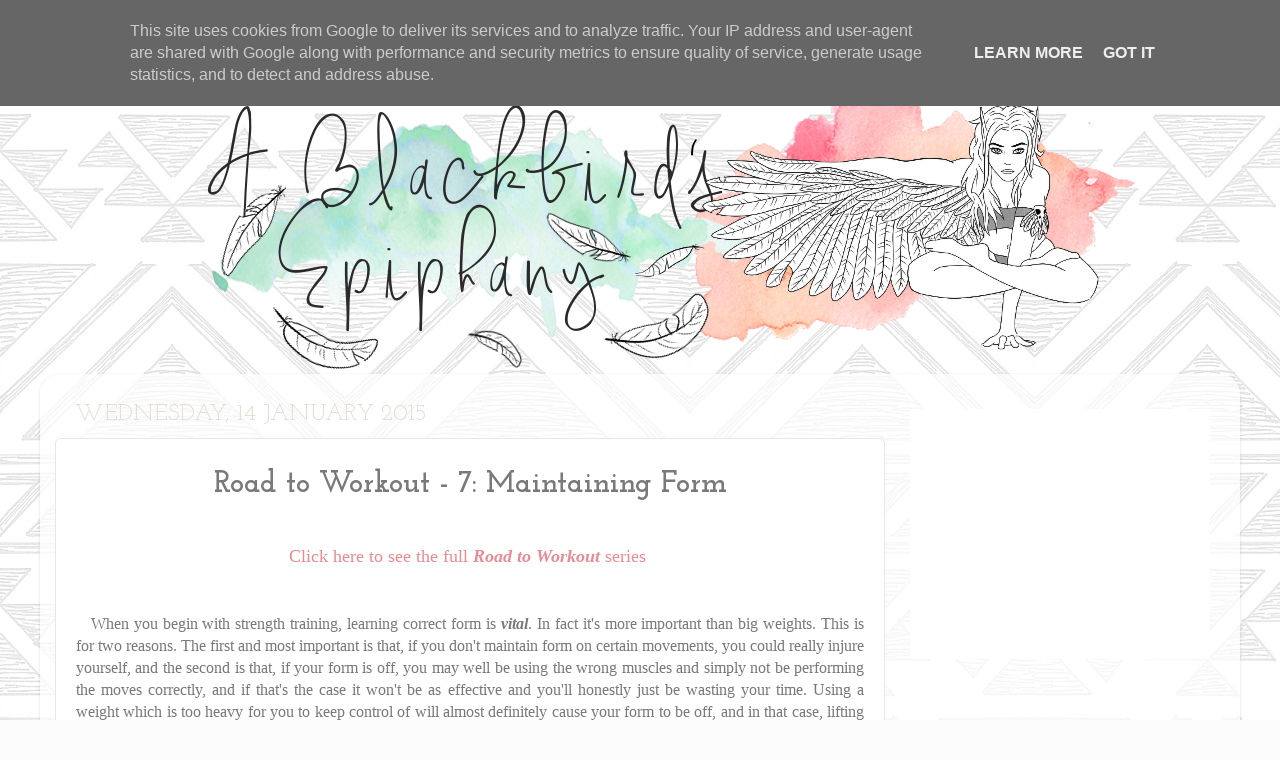

--- FILE ---
content_type: text/html; charset=utf-8
request_url: https://www.ablackbirdsepiphany.co.uk/2015/01/road-to-workout-7-maintaining-form.html
body_size: 21000
content:
<!DOCTYPE html><html class="v2" dir="ltr" xmlns="http://www.w3.org/1999/xhtml" xmlns:b="http://www.google.com/2005/gml/b" xmlns:data="http://www.google.com/2005/gml/data" xmlns:expr="http://www.google.com/2005/gml/expr"><head>
	<meta http-equiv="Content-Type" content="text/html; charset=UTF-8"/>
<link href="../../../static/v1/widgets/3566091532-css_bundle_v2.css" rel="stylesheet" type="text/css"/>
<meta content="4b293b5a35ac02bc36772e6f55dfd3a7" name="verification"/>
<meta content="IE=EmulateIE7" http-equiv="X-UA-Compatible"/>
<meta content="width=1100" name="viewport"/>
<meta content="blogger" name="generator"/>
<link href="../../../favicon.ico" rel="icon" type="image/x-icon"/>
<link rel="service.post" type="application/atom+xml" title="A Blackbird&#39;s Epiphany - UK Women&#39;s Fitness and Fantasy Writing Blog - Atom" href="https://www.blogger.com/feeds/2905851045727380319/posts/default"/>
<!--Can't find substitution for tag [blog.ieCssRetrofitLinks]-->
<link rel="image_src"/>
<meta content="https://www.ablackbirdsepiphany.co.uk/2015/01/road-to-workout-7-maintaining-form.html" property="og:url"/>
<meta content="Road to Workout - 7: Maintaining Form" property="og:title"/>
<meta content="Fantasy books, fitness blog, handmade jewellery, Etsy finds" property="og:description"/>
<meta property="og:image"/>
<title>Road to Workout - 7: Maintaining Form | A Blackbird&#39;s Epiphany - UK Women&#39;s Fitness and Fantasy Writing Blog: Road to Workout - 7: Maintaining Form</title>
	<link rel="canonical" href="https://www.ablackbirdsepiphany.co.uk/2015/01/road-to-workout-7-maintaining-form/"/>
<meta content="" name="description"/>
<link href="//fonts.googleapis.com/css?family=Poiret+One%7CJosefin+Slab:400,700" rel="stylesheet" type="text/css"/>
<style type="text/css">@font-face{font-family:'Calibri';font-style:normal;font-weight:400;font-display:swap;src:url(//https://fonts.gstatic.com/l/font?kit=J7afnpV-BGlaFfdAhLEY7g&skey=a1029226f80653a8&v=v15)format('truetype');}@font-face{font-family:'Syncopate';font-style:normal;font-weight:400;font-display:swap;src:url(../../../s/syncopate/v22/pe0sMIuPIYBCpEV5eFdCBfe6.ttf)format('truetype');}@font-face{font-family:'Unkempt';font-style:normal;font-weight:400;font-display:swap;src:url(../../../s/unkempt/v21/2EbnL-Z2DFZue0DSeYEV9w.ttf)format('truetype');}</style>
<style id="page-skin-1" type="text/css"><!--
/*-----------------------------------------------
Blogger Template Style
Name:     Picture Window
Designer: Josh Peterson
URL:      www.noaesthetic.com
----------------------------------------------- */
/* Variable definitions
====================
<Variable name="keycolor" description="Main Color" type="color" default="#1a222a"/>
<Variable name="body.background" description="Body Background" type="background"
color="#fcfcfc" default="#111111 url(http://themes.googleusercontent.com/image?id=1OACCYOE0-eoTRTfsBuX1NMN9nz599ufI1Jh0CggPFA_sK80AGkIr8pLtYRpNUKPmwtEa) repeat-x fixed top center"/>
<Group description="Page Text" selector="body">
<Variable name="body.font" description="Font" type="font"
default="normal normal 15px Arial, Tahoma, Helvetica, FreeSans, sans-serif"/>
<Variable name="body.text.color" description="Text Color" type="color" default="#333333"/>
</Group>
<Group description="Backgrounds" selector=".body-fauxcolumns-outer">
<Variable name="body.background.color" description="Outer Background" type="color" default="#296695"/>
<Variable name="header.background.color" description="Header Background" type="color" default="transparent"/>
<Variable name="post.background.color" description="Post Background" type="color" default="#ffffff"/>
</Group>
<Group description="Links" selector=".main-outer">
<Variable name="link.color" description="Link Color" type="color" default="#336699"/>
<Variable name="link.visited.color" description="Visited Color" type="color" default="#6699cc"/>
<Variable name="link.hover.color" description="Hover Color" type="color" default="#33aaff"/>
</Group>
<Group description="Blog Title" selector=".header h1">
<Variable name="header.font" description="Title Font" type="font"
default="normal normal 36px Arial, Tahoma, Helvetica, FreeSans, sans-serif"/>
<Variable name="header.text.color" description="Text Color" type="color" default="#ffffff" />
</Group>
<Group description="Tabs Text" selector=".tabs-inner .widget li a">
<Variable name="tabs.font" description="Font" type="font"
default="normal normal 15px Arial, Tahoma, Helvetica, FreeSans, sans-serif"/>
<Variable name="tabs.text.color" description="Text Color" type="color" default="#ffffff"/>
<Variable name="tabs.selected.text.color" description="Selected Color" type="color" default="#ea8b93"/>
</Group>
<Group description="Tabs Background" selector=".tabs-outer .PageList">
<Variable name="tabs.background.color" description="Background Color" type="color" default="transparent"/>
<Variable name="tabs.selected.background.color" description="Selected Color" type="color" default="transparent"/>
<Variable name="tabs.separator.color" description="Separator Color" type="color" default="transparent"/>
</Group>
<Group description="Post Title" selector="h3.post-title, .comments h4">
<Variable name="post.title.font" description="Title Font" type="font"
default="normal normal 18px Arial, Tahoma, Helvetica, FreeSans, sans-serif"/>
</Group>
<Group description="Date Header" selector=".date-header">
<Variable name="date.header.color" description="Text Color" type="color" default="#797979"/>
</Group>
<Group description="Post" selector=".post">
<Variable name="post.footer.text.color" description="Footer Text Color" type="color" default="#999999"/>
<Variable name="post.border.color" description="Border Color" type="color" default="#dddddd"/>
</Group>
<Group description="Gadgets" selector="h2">
<Variable name="widget.title.font" description="Title Font" type="font"
default="bold normal 13px Arial, Tahoma, Helvetica, FreeSans, sans-serif"/>
<Variable name="widget.title.text.color" description="Title Color" type="color" default="#888888"/>
</Group>
<Group description="Footer" selector=".footer-outer">
<Variable name="footer.text.color" description="Text Color" type="color" default="#cccccc"/>
<Variable name="footer.widget.title.text.color" description="Gadget Title Color" type="color" default="#aaaaaa"/>
</Group>
<Group description="Footer Links" selector=".footer-outer">
<Variable name="footer.link.color" description="Link Color" type="color" default="#99ccee"/>
<Variable name="footer.link.visited.color" description="Visited Color" type="color" default="#77aaee"/>
<Variable name="footer.link.hover.color" description="Hover Color" type="color" default="#33aaff"/>
</Group>
<Variable name="content.margin" description="Content Margin Top" type="length" default="20px"/>
<Variable name="content.padding" description="Content Padding" type="length" default="0"/>
<Variable name="content.background" description="Content Background" type="background"
default="transparent none repeat scroll top left"/>
<Variable name="content.border.radius" description="Content Border Radius" type="length" default="0"/>
<Variable name="content.shadow.spread" description="Content Shadow Spread" type="length" default="0"/>
<Variable name="header.padding" description="Header Padding" type="length" default="0"/>
<Variable name="header.background.gradient" description="Header Gradient" type="url"
default="none"/>
<Variable name="header.border.radius" description="Header Border Radius" type="length" default="0"/>
<Variable name="main.border.radius.top" description="Main Border Radius" type="length" default="20px"/>
<Variable name="footer.border.radius.top" description="Footer Border Radius Top" type="length" default="0"/>
<Variable name="footer.border.radius.bottom" description="Footer Border Radius Bottom" type="length" default="20px"/>
<Variable name="region.shadow.spread" description="Main and Footer Shadow Spread" type="length" default="3px"/>
<Variable name="region.shadow.offset" description="Main and Footer Shadow Offset" type="length" default="1px"/>
<Variable name="tabs.background.gradient" description="Tab Background Gradient" type="url" default="none"/>
<Variable name="tab.selected.background.gradient" description="Selected Tab Background" type="url"
default="url(http://www.blogblog.com/1kt/transparent/white80.png)"/>
<Variable name="tab.background" description="Tab Background" type="background"
default="transparent url(http://www.blogblog.com/1kt/transparent/black50.png) repeat scroll top left"/>
<Variable name="tab.border.radius" description="Tab Border Radius" type="length" default="10px" />
<Variable name="tab.first.border.radius" description="First Tab Border Radius" type="length" default="10px" />
<Variable name="tabs.border.radius" description="Tabs Border Radius" type="length" default="0" />
<Variable name="tabs.spacing" description="Tab Spacing" type="length" default=".25em"/>
<Variable name="tabs.margin.bottom" description="Tab Margin Bottom" type="length" default="0"/>
<Variable name="tabs.margin.sides" description="Tab Margin Sides" type="length" default="20px"/>
<Variable name="main.background" description="Main Background" type="background"
default="transparent url(http://www.blogblog.com/1kt/transparent/white80.png) repeat scroll top left"/>
<Variable name="main.padding.sides" description="Main Padding Sides" type="length" default="20px"/>
<Variable name="footer.background" description="Footer Background" type="background"
default="transparent url(http://www.blogblog.com/1kt/transparent/black50.png) repeat scroll top left"/>
<Variable name="post.margin.sides" description="Post Margin Sides" type="length" default="-20px"/>
<Variable name="post.border.radius" description="Post Border Radius" type="length" default="5px"/>
<Variable name="widget.title.text.transform" description="Widget Title Text Transform" type="string" default="uppercase"/>
<Variable name="startSide" description="Side where text starts in blog language" type="automatic" default="left"/>
<Variable name="endSide" description="Side where text ends in blog language" type="automatic" default="right"/>
*/
/* Content
----------------------------------------------- */
body {
font: normal normal 16px Calibri;
color: #797979;
background: #fcfcfc url(../../../--mKCk-fCCJc/VS0Da5rWLQI/AAAAAAAALWU/Om7rBEoPT4s/s0/Aztec-5.jpg) repeat scroll top left;
}
html body .region-inner {
min-width: 0;
max-width: 100%;
width: auto;
}
.content-outer {
font-size: 90%;
}
a:link {
text-decoration:none;
color: #ea8b93;
}
a:visited {
text-decoration:none;
color: #ea8b93;
}
a:hover {
text-decoration:underline;
color: #9d9d9d;
}
.content-outer {
background: transparent none repeat scroll top left;
-moz-border-radius: 0;
-webkit-border-radius: 0;
-goog-ms-border-radius: 0;
border-radius: 0;
-moz-box-shadow: 0 0 0 rgba(0, 0, 0, .15);
-webkit-box-shadow: 0 0 0 rgba(0, 0, 0, .15);
-goog-ms-box-shadow: 0 0 0 rgba(0, 0, 0, .15);
box-shadow: 0 0 0 rgba(0, 0, 0, .15);
margin: 20px auto;
}
.content-inner {
padding: 0;
}
/* Header
----------------------------------------------- */
.header-outer {
background: transparent none repeat-x scroll top left;
_background-image: none;
color: #ffffff;
-moz-border-radius: 0;
-webkit-border-radius: 0;
-goog-ms-border-radius: 0;
border-radius: 0;
}
.Header img, .Header #header-inner {
-moz-border-radius: 0;
-webkit-border-radius: 0;
-goog-ms-border-radius: 0;
border-radius: 0;
}
#header-inner {text-align: Center ;}
.header-inner .Header .titlewrapper,
.header-inner .Header .descriptionwrapper {
padding-left: 0;
padding-right: 0;
}
.Header h1 {
font: normal normal 60px Unkempt;
text-shadow: 1px 1px 3px rgba(0, 0, 0, 0.3);
}
.Header h1 a {
color: #ffffff;
}
.Header .description {
font-size: 130%;
}
/* Tabs
----------------------------------------------- */
.tabs-inner .section:first-child {
border-top: 0px solid #FFFFFF;
}
.tabs-inner .section:first-child ul {
margin-top: 0px;
border-top: 0px solid #FFFFFF;
border-left: 0 solid #FFFFFF;
border-right: 0 solid #FFFFFF;
}
.tabs-inner .widget ul {
background: #FFFFFF;
_background-image: none;
border-bottom: 0px solid #FFFFFF;
margin-top: -5px;
margin-left: 0px;
margin-right: 0px;
}
.tabs-inner .widget li a {
display: inline-block;
padding: .5em 1em;
font-family: 'Josefin Slab', serif;
font-size: 25px;
color: #8e8e8e;
border-left: 0px solid #ffffff;
border-right: 0px solid #FFFFFF;
}
.tabs-inner .widget li:first-child a {
border-left: none;
}
.tabs-inner .widget li.selected a, .tabs-inner .widget li a:hover {
color: #3f3f3f;
background-color: #ffffff;
text-decoration: none;
}
/* Headings
----------------------------------------------- */
h2 {
font: normal normal 24px Syncopate;
text-transform: uppercase;
color: #a0a0a0;
margin: .5em 0;
}
/* Main
----------------------------------------------- */
.main-outer {
background: transparent url(../../../1kt/transparent/white80.png) repeat scroll top left;
-moz-border-radius: 20px 20px 0 0;
-webkit-border-top-left-radius: 20px;
-webkit-border-top-right-radius: 20px;
-webkit-border-bottom-left-radius: 0;
-webkit-border-bottom-right-radius: 0;
-goog-ms-border-radius: 20px 20px 0 0;
border-radius: 20px 20px 0 0;
-moz-box-shadow: 0 1px 3px rgba(0, 0, 0, .15);
-webkit-box-shadow: 0 1px 3px rgba(0, 0, 0, .15);
-goog-ms-box-shadow: 0 1px 3px rgba(0, 0, 0, .15);
box-shadow: 0 1px 3px rgba(0, 0, 0, .15);
}
.main-inner {
padding: 15px 20px 20px;
}
.main-inner .column-center-inner {
padding: 0 0;
}
.main-inner .column-left-inner {
padding-left: 0;
}
.main-inner .column-right-inner {
padding-right: 0;
}
/* Posts
----------------------------------------------- */
h3.post-title {
text-align:center;
margin: .5em 0 0;
font: normal normal 30px Syncopate;
font-family: 'Josefin Slab', serif; font-weight: 700;
}
.comments h4 {
margin: 1em 0 0;
font: normal normal 30px Syncopate;
}
.date-header span {
color: #e3ddd4;
font-family: 'Josefin Slab', serif;
}
.post-outer {
background-color: #ffffff;
border: solid 1px #e7e7e7;
-moz-border-radius: 5px;
-webkit-border-radius: 5px;
border-radius: 5px;
-goog-ms-border-radius: 5px;
padding: 15px 20px;
margin: 0 -20px 20px;
}
.post-body {
line-height: 1.4;
font-size: 110%;
position: relative;
}
.post-header {
margin: 0 0 1.5em;
color: #adadad;
line-height: 1.6;
}
.post-footer {
margin: .5em 0 0;
color: #adadad;
line-height: 1.6;
}
#blog-pager {
font-size: 140%
}
#comments .comment-author {
padding-top: 1.5em;
border-top: dashed 1px #ccc;
border-top: dashed 1px rgba(128, 128, 128, .5);
background-position: 0 1.5em;
}
#comments .comment-author:first-child {
padding-top: 0;
border-top: none;
}
.avatar-image-container {
margin: .2em 0 0;
}
/* Widgets
----------------------------------------------- */
.widget ul, .widget #ArchiveList ul.flat {
padding: 0;
list-style: none;
}
.widget ul li, .widget #ArchiveList ul.flat li {
border-top: dashed 0px #ccc;
border-top: dashed 0px rgba(128, 128, 128, .5);
}
.widget ul li:first-child, .widget #ArchiveList ul.flat li:first-child {
border-top: none;
}
.widget .post-body ul {
list-style: disc;
}
.widget .post-body ul li {
border: none;
}
/* Footer
----------------------------------------------- */
.footer-outer {
color:#d8d8d8;
background: transparent url(../../../1kt/transparent/black50.png) repeat scroll top left;
-moz-border-radius: 0 0 20px 20px;
-webkit-border-top-left-radius: 0;
-webkit-border-top-right-radius: 0;
-webkit-border-bottom-left-radius: 20px;
-webkit-border-bottom-right-radius: 20px;
-goog-ms-border-radius: 0 0 20px 20px;
border-radius: 0 0 20px 20px;
-moz-box-shadow: 0 1px 3px rgba(0, 0, 0, .15);
-webkit-box-shadow: 0 1px 3px rgba(0, 0, 0, .15);
-goog-ms-box-shadow: 0 1px 3px rgba(0, 0, 0, .15);
box-shadow: 0 1px 3px rgba(0, 0, 0, .15);
}
.footer-inner {
padding: 10px 20px 20px;
}
.footer-outer a {
color: #fc7c7c;
}
.footer-outer a:visited {
color: #fc7c7c;
}
.footer-outer a:hover {
color: #999999;
}
.footer-outer .widget h2 {
color: #bbbbbb;
}
/* Mobile
----------------------------------------------- */
html body.mobile {
height: auto;
}
html body.mobile {
min-height: 480px;
background-size: 100% auto;
}
.mobile .body-fauxcolumn-outer {
background: -webkit-gradient(
linear, 0 360, 0 440, from(transparent), to(#fcfcfc));
}
html .mobile .mobile-date-outer, html .mobile .blog-pager {
border-bottom: none;
background: transparent url(../../../1kt/transparent/white80.png) repeat scroll top left;
margin-bottom: 10px;
}
.mobile .date-outer {
background: transparent url(../../../1kt/transparent/white80.png) repeat scroll top left;
}
.mobile .header-outer, .mobile .main-outer,
.mobile .post-outer, .mobile .footer-outer {
-moz-border-radius: 0;
-webkit-border-radius: 0;
-goog-ms-border-radius: 0;
border-radius: 0;
}
.mobile .content-outer,
.mobile .main-outer,
.mobile .post-outer {
background: inherit;
border: none;
}
.mobile .content-outer {
font-size: 100%;
}
.mobile-link-button {
background-color: #ea8b93;
}
.mobile-link-button a:link, .mobile-link-button a:visited {
color: #ffffff;
}
.mobile-index-contents {
color: #797979;
}
.mobile .tabs-inner .PageList .widget-content {
background: #ffffff url(../../../1kt/transparent/white80.png) repeat scroll bottom;
color: #393939;
}
.mobile .tabs-inner .PageList .widget-content .pagelist-arrow {
border-left: 1px solid #ffffff;
}
/*
Code is developed by:
http://hubpages.com/_rt3/profile/blog
Blogspot Tutorial Index:
http://hubpages.com/_rt3/hub/blog-index
Code Description:
Codes for removing Bloger Navbar form your blog
*/
#navbar-iframe{
opacity:0.0;
filter:alpha (Opacity=0)
}
#navbar-iframe:hover{
opacity:1.0;
filter:alpha (Opacity=100, FinishedOpacity=100)
}
#ContactForm1
{
display: none ! important;
}
/* START XOMISSE FIXED NAV BAR */
#navigationbar { position: fixed; top: 0px; left: 0px; z-index: 999; width:100%;}
/* END XOMISSE FIXED NAV BAR */
/* START XOMISSE STICKY NAV BAR */
sticknav {
background: #ffffff;
width: 100%;
margin-right: 0px;
margin-left: 0px;
left: 0px;
right: 0px;
position: relative;
z-index: 9999;
}
.fixed { position:fixed;}
/* END XOMISSE STICKY NAV BAR */
/* ----- START DROPDOWN CSS BY XOMISSE ----- */
#cssnav {
border: 0px;
margin: 0px;
padding: 0px;
width: auto;
}
#cssnav ul {
background: #ffffff;
height: 30px;
list-style: none;
margin: 0px;
padding: 0px;
}
#cssnav li {
float: none;
display: inline-block;
padding: 0px;
}
#cssnav li a {
background: #ffffff;
display: block;
margin: 0px;
text-align: center;
text-decoration: none;
}
#cssnav > ul > li > a {
color: #6a6a6a; /* Template Designer - Change Text Color */
}
#cssnav ul ul a {
color: #6a6a6a; /* Template Designer - Change Text Color */
}
#cssnav li > a:hover, #cssnav ul li:hover {
color: #393939; /* Template Designer - Change Text Color on Hover */
background-color: #ffffff; /* Template Designer - Change Font Background on Hover */
text-decoration: none;
}
#cssnav li ul {
background: #ffffff; /* Template Designer - Change Menu Background */
display: none;
height: auto;
padding: 0px;
margin: 0px;
border: 0px;
position: absolute;
width: 350px;
z-index:9999;
}
#cssnav li:hover ul {
display: block;
}
#cssnav li li {
background: #ffffff; /* Template Designer - Change Background */
display: block;
float: none;
margin: 0px;
padding: 0px;
width: 350px;
}
#cssnav li:hover li a {
background: #FFFFFF;
}
#cssnav li ul a {
display: block;
height: auto;
margin: 0px;
padding: 0px;
text-align: left;
}
/* ----- END DROPDOWN CSS BY XOMISSE ----- */
#searchThis {float: right;}
/* Background & Border of Navigation */
.tabs-inner .widget ul {
background: #FFFFFF;
height: 55px;
border: 0px solid #eeeeee;
text-align: center  !important;
}
/* Centre Navigation */
.tabs .widget li, .tabs .widget li{
display: inline;
float: none;}
.post { background:url('https://lh3.googleusercontent.com/blogger_img_proxy/AEn0k_tDFHoiSLWXCjooRxpNXwNCFsJfO3Gh0CA1f-uMZh2TS5MKxUKJExgXMLr29REaoCrdjSuzUJ5aF8qXgEKInX8l=s0-d');
background-repeat: no-repeat;
background-position: bottom center;
padding-bottom: 150px;
margin:  10px 0px 10px 0px; }/* ----- START DROPDOWN CSS BY XOMISSE ----- */
#cssnav {
border: 0px;
margin: 0px;
padding: 0px;
width: auto;
}
#cssnav ul {
background: #ffffff;
list-style: none;
margin: 0px;
padding: 0px;
}
#cssnav li {
float: none;
display: inline-block;
padding: 0px;
}
#cssnav li a {
background: #ffffff;
display: block;
margin: 0px;
text-align: center;
text-decoration: none;
}
#cssnav > ul > li > a {
color: #6a6a6a; /* Template Designer - Change Text Color */
}
#cssnav ul ul a {
color: #6a6a6a; /* Template Designer - Change Text Color */
}
#cssnav li > a:hover, #cssnav ul li:hover {
color: #393939; /* Template Designer - Change Text Color on Hover */
background-color: #ffffff; /* Template Designer - Change Font Background on Hover */
text-decoration: none;
}
#cssnav li ul {
background: #ffffff; /* Template Designer - Change Menu Background */
display: none;
height: auto;
padding: 10px;
margin: 0px;
border: 10px;
position: absolute;
width: auto;
z-index:9999;
}
#cssnav li:hover ul {
display: block;
}
#cssnav li li {
background: #ffffff; /* Template Designer - Change Background */
display: block;
float: none;
margin: 0px;
padding: 0px;
width: auto; /* Change Width Of DropDown Menu */
}
#cssnav li:hover li a {
background: #FFFFFF;
}
#cssnav li ul a {
display: block;
height: auto;
margin: 0px;
padding: 5px;
text-align: left;
}
/* ----- END DROPDOWN CSS BY XOMISSE ----- */
.tabs-outer, .tabs .widget ul {overflow: visible;}
--></style>
<style id="template-skin-1" type="text/css"><!--
body {
min-width: 1200px;
}
.content-outer, .content-fauxcolumn-outer, .region-inner {
min-width: 1200px;
max-width: 1200px;
_width: 1200px;
}
.main-inner .columns {
padding-left: 0px;
padding-right: 340px;
}
.main-inner .fauxcolumn-center-outer {
left: 0px;
right: 340px;
/* IE6 does not respect left and right together */
_width: expression(this.parentNode.offsetWidth -
parseInt("0px") -
parseInt("340px") + 'px');
}
.main-inner .fauxcolumn-left-outer {
width: 0px;
}
.main-inner .fauxcolumn-right-outer {
width: 340px;
}
.main-inner .column-left-outer {
width: 0px;
right: 100%;
margin-left: -0px;
}
.main-inner .column-right-outer {
width: 340px;
margin-right: -340px;
}
#layout {
min-width: 0;
}
#layout .content-outer {
min-width: 0;
width: 800px;
}
#layout .region-inner {
min-width: 0;
width: auto;
}
--></style>
<style>
/*---- Compatible contact Form by WG -----*/
.contact-form-name, .contact-form-email, .contact-form-email-message { 
max-width: 320px; 
width: 100%; 
font-weight:bold; 
}
.contact-form-name { 
background-color: #FFF; 
border: 1px solid #ddd; 
box-sizing: border-box; 
color: #77d9b5; 
display: inline-block; 
font-family: Arial,sans-serif; 
font-size: 12px; 
font-weight:bold; 
height: 24px; 
margin: 0; 
margin-top: 5px; 
padding: 5px 15px 5px 28px; 
vertical-align: top;
} 
.contact-form-email { 
background: #FFF; 
background-color: #FFF; 
border: 1px solid #ddd; 
box-sizing: border-box; 
color: #77d9b5; 
display: inline-block; 
font-family: Arial,sans-serif; 
font-size: 12px; 
font-weight:bold; 
height: 24px; 
margin: 0; 
margin-top: 5px; 
padding: 5px 15px 5px 28px; 
vertical-align: top;
}
.contact-form-email:hover, .contact-form-name:hover{ 
border: 1px solid #bebebe; 
box-shadow: 0 1px 2px rgba(5, 95, 255, .1);
padding: 5px 15px 5px 28px;
}
.contact-form-email-message:hover { 
border: 1px solid #bebebe; 
box-shadow: 0 1px 2px rgba(5, 95, 255, .1); 
padding: 10px; 
}
.contact-form-email-message { 
background: #FFF; 
background-color: #FFF; 
border: 1px solid #ddd; 
box-sizing: border-box; 
color: #A0A0A0; 
display: inline-block; 
font-family: arial; 
font-size: 12px; 
margin: 0; 
margin-top: 5px; 
padding: 10px; 
vertical-align: top; 
max-width: 350px!important; 
height: 150px; 
border-radius:4px; 
}
.contact-form-button { 
cursor:pointer; 
height: 32px; 
line-height: 28px; 
font-weight:bold; 
border:none; 
}
.contact-form-button { 
display: inline-block; 
zoom: 1; /* zoom and *display = ie7 hack for display:inline-block */ 
*display: inline; 
vertical-align: baseline; 
margin: 0 2px; 
outline: none; 
cursor: pointer; 
text-align: center; 
text-decoration: none; 
font: 14px/100% Arial, Helvetica, sans-serif; 
padding: .5em 2em .55em; 
text-shadow: 0 1px 1px rgba(0,0,0,.3); 
-webkit-border-radius: .5em; 
-moz-border-radius: .5em; 
border-radius: .5em; 
-webkit-box-shadow: 0 1px 2px rgba(0,0,0,.2); 
-moz-box-shadow: 0 1px 2px rgba(0,0,0,.2); 
box-shadow: 0 1px 2px rgba(0,0,0,.2); 
} 
.contact-form-button:hover { 
text-decoration: none; 
} 
.contact-form-button:active { 
position: relative; 
top: 1px; 
}
.WG-btnLogin
{
    -moz-border-radius:2px;
    -webkit-border-radius:2px;
    border-radius:15px;
    background:#fec2be;
    background:#fec2be;
    background:#fec2be;
    -ms-filter: "progid:DXImageTransform.Microsoft.gradient(startColorStr='#fec2be', EndColorStr='#fec2be')";
    border:1px solid #fec2be !important;
    cursor: pointer;
    padding:11px 16px;
    font:bold 11px/14px Verdana, Tahomma, Geneva;
    text-shadow:rgba(0,0,0,0.2) 0 1px 0px; 
    color:#fff;
    -moz-box-shadow:inset rgba(255,255,255,0.6) 0 1px 1px, rgba(0,0,0,0.1) 0 1px 1px;
    -webkit-box-shadow:inset rgba(255,255,255,0.6) 0 1px 1px, rgba(0,0,0,0.1) 0 1px 1px;
    box-shadow:inset rgba(255,255,255,0.6) 0 1px 1px, rgba(0,0,0,0.1) 0 1px 1px;
    margin-center:12px;
    float:center;
    padding:7px 21px;
}
.WG-btnLogin:hover,
.btnLogin:focus,
.btnLogin:active{
    background:#a1d8f0;
    background:-moz-linear-gradient(top, #77d9b5, #77d9b5);
    background:-webkit-gradient(linear, center top, center bottom, from(#77d9b5), to(#77d9b5));
    -ms-filter: "progid:DXImageTransform.Microsoft.gradient(startColorStr='#7acbed', EndColorStr='#badff3')";
}
.WG-btnLogin:active
{
    text-shadow:rgba(0,0,0,0.3) 0 -1px 0px; 
}
</style>
<!--[if IE 9]> <style> .contact-form-name { background: #FFF; } .contact-form-email { background: #FFF; } </style> <![endif]-->
<style> 
@media screen and (-webkit-min-device-pixel-ratio:0) {
.contact-form-name { 
background: #FFF; 
padding: 15px 15px 15px 28px;
}
.contact-form-email { 
background: #FFF; 
padding: 15px 15px 15px 28px;
}
.contact-form-email:hover, .contact-form-name:hover{ 
padding: 15px 15px 15px 28px; 
}
.contact-form-button { 
height: 28px;
}
}
</style>
<link href="https://www.blogger.com/dyn-css/authorization.css?targetBlogID=2905851045727380319&amp;zx=ff1f4148-5f75-4908-a7d1-2b0ebffb5fc6" media="none" onload="if(media!=&#39;all&#39;)media=&#39;all&#39;" rel="stylesheet"/><noscript><link href="https://www.blogger.com/dyn-css/authorization.css?targetBlogID=2905851045727380319&amp;zx=ff1f4148-5f75-4908-a7d1-2b0ebffb5fc6" rel="stylesheet"/></noscript>
<meta name="google-adsense-platform-account" content="ca-host-pub-1556223355139109"/>
<meta name="google-adsense-platform-domain" content="blogspot.com"/>
<!-- data-ad-client=ca-pub-3815394756547449 -->
<script type="text/javascript" language="javascript">
  // Supply ads personalization default for EEA readers
  // See https://www.blogger.com/go/adspersonalization
  adsbygoogle = window.adsbygoogle || [];
  if (typeof adsbygoogle.requestNonPersonalizedAds === 'undefined') {
    adsbygoogle.requestNonPersonalizedAds = 1;
  }
</script>
</head>
<body class="loading">
<div class="navbar no-items section" id="navbar">
</div>
<div class="body-fauxcolumns">
<div class="fauxcolumn-outer body-fauxcolumn-outer">
<div class="cap-top">
<div class="cap-left"></div>
<div class="cap-right"></div>
</div>
<div class="fauxborder-left">
<div class="fauxborder-right"></div>
<div class="fauxcolumn-inner">
</div>
</div>
<div class="cap-bottom">
<div class="cap-left"></div>
<div class="cap-right"></div>
</div>
</div>
</div>
<div class="content">
<div class="content-fauxcolumns">
<div class="fauxcolumn-outer content-fauxcolumn-outer">
<div class="cap-top">
<div class="cap-left"></div>
<div class="cap-right"></div>
</div>
<div class="fauxborder-left">
<div class="fauxborder-right"></div>
<div class="fauxcolumn-inner">
</div>
</div>
<div class="cap-bottom">
<div class="cap-left"></div>
<div class="cap-right"></div>
</div>
</div>
</div>
<div class="content-outer">
<div class="content-cap-top cap-top">
<div class="cap-left"></div>
<div class="cap-right"></div>
</div>
<div class="fauxborder-left content-fauxborder-left">
<div class="fauxborder-right content-fauxborder-right"></div>
<div class="content-inner">
<header>
<div class="header-outer">
<div class="header-cap-top cap-top">
<div class="cap-left"></div>
<div class="cap-right"></div>
</div>
<div class="fauxborder-left header-fauxborder-left">
<div class="fauxborder-right header-fauxborder-right"></div>
<div class="region-inner header-inner">
<div class="header no-items section" id="header"></div>
</div>
</div>
<div class="header-cap-bottom cap-bottom">
<div class="cap-left"></div>
<div class="cap-right"></div>
</div>
</div>
</header>
<div class="tabs-outer">
<div class="tabs-cap-top cap-top">
<div class="cap-left"></div>
<div class="cap-right"></div>
</div>
<div class="fauxborder-left tabs-fauxborder-left">
<div class="fauxborder-right tabs-fauxborder-right"></div>
<div class="region-inner tabs-inner">
<div class="tabs no-items section" id="crosscol"></div>
<div class="tabs section" id="crosscol-overflow"><div class="widget HTML" data-version="1" id="HTML1">
<div class="widget-content">
<!-- START NAVIGATION BY XOMISSE -->
<div id="navigationbar">
<ul id="cssnav">
<li class="active"><a href="/">Home</a></li>
<li class="sub"><a href="../../../p/fitness/">Fitness</a>
<ul>
<li><a href="../../../p/blog-page_18/">Workout DVDs, Books &amp; Programs</a></li>
<li><a href="../../../p/fitness-weight-loss-articles/">Health &amp; Fitness Articles</a></li>
<li><a href="../../../p/fitness-dvd-reviews/">Fitness Product &amp; DVD Reviews</a></li>
<li><a href="../../../p/blog-page_38/">Reader Offers</a></li>
<li><a href="../../../p/canvas-cakes/">Canvas Cakes</a></li>
<li><a href="../../../p/fitness/">Fitness Resources &amp; Links</a></li>
</ul>
</li>
<li class="sub"><a href="../../../p/tutorials/">Crafts &amp; Recipes</a>
<ul>
<li><a href="../../../p/crafts/">Crafts</a></li>
<li><a href="../../../p/drawing-illustrations/">Illustrations</a></li>
<li><a href="../../../p/ahh-food/">Recipes &amp; Breakfast</a></li>
<li><a href="../../../p/canvas-cakes/">Canvas Cakes</a></li>
</ul>
</li>
<li class="active"><a href="../../../p/uk-handmade-and-fashion-product-reviews/">Product Reviews</a></li>
<li class="active">Shop</li>
<li class="active"><a href="../../../p/to-blackbirds-epiphany-my-little-corner/">About Me</a></li>
<li class="last"><a href="../../../p/blog-page/">Contact</a></li>
</ul></div>  
<!-- END NAVIGATION BY XOMISSE  -->
</div>
<div class="clear"></div>
</div><div class="widget Header" data-version="1" id="Header1">
<div id="header-inner">
<a href="/" style="display: block">
<img alt="A Blackbird&#39;s Epiphany - UK Women&#39;s Fitness and Fantasy Writing Blog" height="284px; " id="Header1_headerimg" src="../../../images/s1180-r/Header-6.png" style="display: block" width="1180px; "/>
</a>
</div>
</div></div>
</div>
</div>
<div class="tabs-cap-bottom cap-bottom">
<div class="cap-left"></div>
<div class="cap-right"></div>
</div>
</div>
<div class="main-outer">
<div class="main-cap-top cap-top">
<div class="cap-left"></div>
<div class="cap-right"></div>
</div>
<div class="fauxborder-left main-fauxborder-left">
<div class="fauxborder-right main-fauxborder-right"></div>
<div class="region-inner main-inner">
<div class="columns fauxcolumns">
<div class="fauxcolumn-outer fauxcolumn-center-outer">
<div class="cap-top">
<div class="cap-left"></div>
<div class="cap-right"></div>
</div>
<div class="fauxborder-left">
<div class="fauxborder-right"></div>
<div class="fauxcolumn-inner">
</div>
</div>
<div class="cap-bottom">
<div class="cap-left"></div>
<div class="cap-right"></div>
</div>
</div>
<div class="fauxcolumn-outer fauxcolumn-left-outer">
<div class="cap-top">
<div class="cap-left"></div>
<div class="cap-right"></div>
</div>
<div class="fauxborder-left">
<div class="fauxborder-right"></div>
<div class="fauxcolumn-inner">
</div>
</div>
<div class="cap-bottom">
<div class="cap-left"></div>
<div class="cap-right"></div>
</div>
</div>
<div class="fauxcolumn-outer fauxcolumn-right-outer">
<div class="cap-top">
<div class="cap-left"></div>
<div class="cap-right"></div>
</div>
<div class="fauxborder-left">
<div class="fauxborder-right"></div>
<div class="fauxcolumn-inner">
</div>
</div>
<div class="cap-bottom">
<div class="cap-left"></div>
<div class="cap-right"></div>
</div>
</div>
<!-- corrects IE6 width calculation -->
<div class="columns-inner">
<div class="column-center-outer">
<div class="column-center-inner">
<div class="main section" id="main"><div class="widget Blog" data-version="1" id="Blog1">
<div class="blog-posts hfeed">
          <div class="date-outer">
<h2 class="date-header"><span>Wednesday, 14 January 2015</span></h2>
          <div class="date-posts">
<div class="post-outer">
<div class="post hentry uncustomized-post-template" itemscope="itemscope" itemtype="http://schema.org/BlogPosting">
<a name="4916051822224274041"></a>
<h3 class="post-title entry-title" itemprop="name">
Road to Workout - 7: Maintaining Form
</h3>
<div class="post-header">
<div class="post-header-line-1"></div>
</div>
<div class="post-body entry-content" id="post-body-4916051822224274041" itemprop="articleBody">
<div style="text-align: center;">
<br/>
<a href="../../../2014/11/road-to-workout-series/"><span style="font-size: large;">Click here to see the full <i><b>Road to Workout</b></i> series </span></a></div>
<br/>
<br/>
<div style="text-align: justify;">
   When you begin with strength training, learning correct form is <i><b>vital</b></i>. In fact it&#39;s more important than big weights. This is for two reasons. The first and most important is that, if you don&#39;t maintain form on certain movements, you could really injure yourself, and the second is that, if your form is off, you may well be using the wrong muscles and simply not be performing the moves correctly, and if that&#39;s the case it won&#39;t be as effective and you&#39;ll honestly just be wasting your time. Using a weight which is too heavy for you to keep control of will almost definitely cause your form to be off, and in that case, lifting that heavy weight will all be for nothing.</div>
<div style="text-align: justify;">
<br/></div>
<div style="text-align: justify;">
   Learning form isn&#39;t difficult. If you use a DVD the instructor will <i>certainly</i> tell you what you should and should not do, such as never let your knees pass your toes in a squat or a lunge. This is also information which is easily found on the internet via fitness websites or on Youtube. Simply searching &#34;correct form for squats&#34; will give you what you need.</div>
<div style="text-align: justify;">
   To make sure you get the form right, you&#39;ll need to think carefully about each aspect of the form while learning new movements. You may well find that it takes longer than expected to complete a set of squats when doing this because you&#39;re thinking constantly about where your knees are, but this <i>isn&#39;t</i> a bad thing. Speed isn&#39;t something that should be on your mind <i>at all</i> until you&#39;ve mastered the form of a move, otherwise you really do risk injuring yourself <i>and</i> wasting your time by potentially performing your moves with &#39;shortcuts&#39; - pressing your hands into your thighs as you come out of a squat, for example, rather than pushing yourself back upright with your legs alone while your hands rest on your hips or are clasped in front of you. Pressing your hands into your thighs when coming out of a squat will make the rise a lot easier because it takes the stress off of your quadraceps (thigh muscles), but reducing that stress reduces the work your thighs have to do. Half of the work in a squat is the unaided rise, and by pressing your hands into your thighs you&#39;re burning much fewer calories and your muscles are getting a much smaller workout, and given that squats are brilliant leg/bum exercises, you really don&#39;t want to decrease their effectiveness with such mistakes.</div>
<div style="text-align: justify;">
<br/></div>
<div style="text-align: justify;">
   If you simply make sure you pay attention to your form while learning a move, it will very quickly come naturally to you and your speed <i>will</i> increase, giving you more time for other moves in your circuit. If you try to do the moves without any real idea about form first and learn them wrong instead, when you <i>do</i> learn what you&#39;re doing wrong you could well have to learn the move all over again, and that&#39;s just boring.</div>
<div style="text-align: justify;">
<br/></div>
<div style="text-align: justify;">
   Just as you should never try to lift weights that are too heavy for you (always use a weight you can maintain complete control over, and if you&#39;re new to something, start small) you should never try to go too fast with moves, either. Going too fast means your moves won&#39;t be as deep, so they won&#39;t be working the muscles enough for you to get the full benefit, as well as the fact that your form could well fall apart. You should always focus more on making sure your form is perfect and going as deep into the moves as you can without falling/being unable to right yourself without breaking form. Never focus on speed when you&#39;re learning moves. Forget HIIT, forget Tabata, this shouldn&#39;t be touched for a long time.</div>
<div style="text-align: justify;">
<br/></div>
<div style="text-align: justify;">
<br/></div>
<div style="text-align: justify;">
   Below, I&#39;ve listed a body weight circuit which uses five basic (but effective) moves, using - you guessed it - only your own body weight, and a dumbbell circuit which uses basic hand weights. I&#39;ve also briefly explained their form and provided a link for each to offer greater detail and visual example. These are good movements to start with if you&#39;re new to body weight or strength training, and they can be done easily in your living room.</div>
<div style="text-align: justify;">
   Be sure to keep to one circuit, and use small weights. Only when you&#39;re confident with the movements should you increase the weight, sets or circuits. Always push yourself, but don&#39;t push yourself into something you can&#39;t do, or you risk injury, and nothing will set you back quite like that.<br/>
   Also, <b>remember what I said in my last post</b>, <a href="../../../2014/12/road-to-workout-6-importance-of/">The Importance of Strength Training</a>. A few of the women in the videos below are a bit muscular, and I feel right now that it&#39;s important to remind you that you don&#39;t gain muscle like that without hard work and dedication. <b>Big weights don&#39;t make bulk.</b></div>
<div style="text-align: justify;">
<br/>
<br/>
<div style="text-align: center;">
<span style="color: #e06666; font-size: x-large;"><b>Body Weight Circuit</b></span></div>
<br/></div>
<div style="text-align: justify;">
<div style="text-align: center;">
Squat - 20 repetitions</div>
</div>
<div style="text-align: justify;">
<div style="text-align: center;">
Push-up - 10 repetitions</div>
</div>
<div style="text-align: justify;">
<div style="text-align: center;">
Walking Lunges - 20 repetitions</div>
</div>
<div style="text-align: justify;">
<div style="text-align: center;">
Plank - 10-20 seconds</div>
</div>
<div style="text-align: justify;">
<div style="text-align: center;">
Jumping Jacks - 30 repetitions</div>
<br/>
<span style="font-size: large;"><b>Squat</b></span><br/>
Compound move, using several muscle groups, and is a great all-over body move, <i>not</i> just for your legs and glutes. Contrary to popular belief, squats are not bad for your knees, but squats with bad form <i>are</i>.<br/>
Form: feet slightly wider than hips, toes turned outwards a little. Keep your chest up and lower yourself down by bending at the knees, lowering your bum back and down like you&#39;re going to sit down. Don&#39;t let your knees pass your toes. Keep your weight distributed over both your heels and balls of your feet. Keep your hands away from your thighs - either extend them out in front of you, clasp your hands at your chest or place them on your hips, but keep them off of your thighs.<br/>
<a href="https://www.youtube.com/watch?v=lkK72EmvDz4">Watch an example:</a><br/>
<br/>
<iframe allowfullscreen="" frameborder="0" height="169" src="https://www.youtube.com/embed/lkK72EmvDz4" width="300"></iframe><br/>
<b style="font-size: large;"><br/></b>
<b style="font-size: large;">Push-Up</b><br/>
Compound move, engaging your whole body. You can do them on your knees, but by doing them this way you really lose a lot of the full-body benefit and just work the upper body instead, and that doesn&#39;t actually help you to progress onto a full body push-up.<br/>
Form: start in a plank - on your toes and your hands, arms straight. Hands should be slightly wider than your shoulders but your legs wherever they&#39;re comfortable, be that hip-width apart or wider. Your body should be a straight line throughout the move. Tighten your core and your bum, keeping yourself straight, and lower yourself slowly with your arms, elbows pointed back and out a little, but keep them as close to your body as possible. Lower yourself just above the floor and push back up.<br/>
This can be really, really hard. Elevated push-ups are a good place to start, which is all of the above, but instead of being on the floor, your hands are on something, like a park bench, aerobic step, chair etc.<br/>
<a href="https://www.youtube.com/watch?v=KVvKeCIU-1k">Watch an example</a>:<br/>
<br/>
<iframe allowfullscreen="" frameborder="0" height="169" src="https://www.youtube.com/embed/KVvKeCIU-1k" width="300"></iframe><br/></div>
<div style="text-align: justify;">
<span style="font-size: large;"><b><br/></b></span>
<span style="font-size: large;"><b>Walking Lunges</b></span><br/>
Form: Step one leg behind you and put your hands on your hips. Face forwards and keep your body straight, and lower yourself, bending at the knees. Your front leg should be bent at 90 degrees, and you should keep your lower front leg from passing your toes, keeping it as vertical as you can. Your back leg should also be 90 degrees, your knee just above the ground. Push yourself back up, stepping the back leg forwards. Move the other leg back and repeat, being aware of where your knees are the whole time, keeping your upper body straight and your eyes forwards.<br/>
<a href="https://www.youtube.com/watch?v=gMW1DKSd2bk">Watch an example of a lunge</a>:<br/>
<br/>
<iframe allowfullscreen="" frameborder="0" height="169" src="https://www.youtube.com/embed/gMW1DKSd2bk" width="300"></iframe><br/>
<span style="font-size: large;"><b><br/></b></span>
<span style="font-size: large;"><b>Plank</b></span><br/>
Again, full-body move, and harder than it looks. It&#39;s essentially a push-up, but held at the top rather than lowering yourself. It&#39;s the same form: arms straight, keeping on your hands and toes, and engage your core, clench your bum and keep your shoulder blades pulled together, keeping your neck in line with your spine - not looking up or straight down.<br/>
<a href="https://www.youtube.com/watch?v=dz0oFaVGuh4">Watch an example of a plank</a>:<br/>
<br/>
<iframe allowfullscreen="" frameborder="0" height="169" src="https://www.youtube.com/embed/VWh2uuUqxDE" width="300"></iframe>
<span style="font-size: large;"><b><br/></b></span>
<span style="font-size: large;"><b><br/></b></span>
<span style="font-size: large;"><b>Jumping Jacks</b></span><br/>
Full body, but more cardio than strength-based.<br/>
Form: Stand straight, arms at your sides, feet together. Jump from the balls of your feet, widening your legs and raising your arms above your head via your side, landing with your feet wider than hip-width and hands above your head. Keep yourself as straight as you can and always land with a slight bend in your knee. Jump again, this time reversing the position to draw your feet back together and your arms to your sides, landing with a slight bend in the knee again.<br/>
<a href="https://www.youtube.com/watch?v=UpH7rm0cYbM">Watch an example:</a><br/>
<br/>
<iframe allowfullscreen="" frameborder="0" height="169" src="https://www.youtube.com/embed/c4DAnQ6DtF8" width="300"></iframe>
<br/>
<div style="text-align: center;">
<span style="color: #e06666; font-size: x-large;"><b><br/></b></span>
<span style="color: #e06666; font-size: x-large;"><b><br/></b></span>
<span style="color: #e06666; font-size: x-large;"><b>Strength Circuit</b></span></div>
<br/></div>
<div style="text-align: justify;">
<div style="text-align: center;">
Bent-Over Row - 10 reps</div>
</div>
<div style="text-align: justify;">
<div style="text-align: center;">
Chest Flyes - 15 reps</div>
</div>
<div style="text-align: justify;">
<div style="text-align: center;">
Bicep Curls - 15 reps</div>
</div>
<div style="text-align: justify;">
<div style="text-align: center;">
Tricep Kickback - 10 reps</div>
</div>
<div style="text-align: justify;">
<div style="text-align: center;">
Shoulder Press - 15 reps</div>
<br/>
<b><span style="font-size: large;">Bent-Over Row</span></b><br/>
Compound move with arms, shoulders, legs and lower back, but it&#39;s a brilliant exercise specifically for the latter.<br/>
Form: Bend the knees slightly and hinge forwards at the hips to bring your upper body almost parallel to the floor. Keep your back straight, chest up and head in line with your spine. Extend your arms down beneath you, arms straight, a dumbbell in each hand, hands facing backwards. Engage your core and keep your back straight, pull your arms up to raise the dumbbells to either side of your chest, elbows bent so your arms are bending at 90 degrees, squeezing the shoulder blades together. Keeping your back straight, lower the weights again so your arms are straight.<br/>
<a href="https://www.youtube.com/watch?v=QFq5jdwWwX4">Watch an example</a>:<br/>
<br/>
<iframe allowfullscreen="" frameborder="0" height="169" src="https://www.youtube.com/embed/QFq5jdwWwX4" width="300"></iframe><br/>
<span style="font-size: large;"><b><br/></b></span>
<span style="font-size: large;"><b>Chest Flyes</b></span><br/>
This move is great for your shoulders and your pectoral muscles - fun fact, building up your pectoral muscles with chest flyes, push-ups and bench presses, your can give your breasts better lift and make them seem a little bigger.<br/>
Form: Start lying on the ground, a dumbbell in each hand, feet on the floor and knees bent. You won&#39;t be using this part of your body for this move, so it&#39;s really whatever is comfortable, though this will give you a little bit more stability. Raise your arms to the sky, with a dumbbell in each hand, palms facing eachother. Make sure you keep your hands over your the top of your chest in this position, not above your head, and not above your stomach, you want to keep them in line with your shoulders at all times. Lower the dumbbells slowly out to the sides and down to the floor, but don&#39;t let them touch the ground. Keep a slight bend in your elbow throughout the move, then raise the dumbbells back over your shoulders to complete one rep.<br/>
<a href="https://www.youtube.com/watch?v=VZnBsTlQPbQ">Watch an example</a>:</div>
<br/>
<iframe allowfullscreen="" frameborder="0" height="169" src="https://www.youtube.com/embed/VZnBsTlQPbQ" width="300"></iframe><br/>
<div style="text-align: justify;">
<b><span style="font-size: large;"><br/></span></b>
<b><span style="font-size: large;">Bicep Curl</span></b><br/>
This move is isolated to the bicep - the front of the upper arm.<br/>
Form: Stand straight with a dumbbell in either both hands or just one, palm facing forwards. Keep your elbows pinned to your waist so that only your forearms move. Raise the weight to your shoulder and lower it again, using only your biceps. Think about the bicep muscles with each rep, this will help ensure you&#39;re only lifting with them.<br/>
<a href="https://www.youtube.com/watch?v=scZFlj11eck">Watch an example:</a><br/>
<br/>
<iframe allowfullscreen="" frameborder="0" height="169" src="https://www.youtube.com/embed/scZFlj11eck" width="300"></iframe><br/>
<b><span style="font-size: large;"><br/></span></b>
<b><span style="font-size: large;">Tricep Kickback</span></b><br/>
This move is isolated to the tricep - the back of the upper arm.<br/>
Form: With right leg still standing on the ground, kneel the left on a chair or bench. Rest the left hand in front of the knee. With a dumbbell in the right hand, palm facing inwards, bend your arm at 90 degrees, elbow pointing backwards. Extend your right arm back behind you, keeping your upper arm as straight as you can, parallel to the ground. Think about raising it to the sky, but also think about lengthening it behind you as well, reaching both back and up. Complete the allotted reps on one side before switching over to the other side.<br/>
<a href="https://www.youtube.com/watch?v=ZO81bExngMI">Watch an example:</a><br/>
<br/>
<iframe allowfullscreen="" frameborder="0" height="169" src="https://www.youtube.com/embed/ZO81bExngMI" width="300"></iframe>
<span style="font-size: large;"><b><br/></b></span>
<span style="font-size: large;"><b><br/></b></span>
<span style="font-size: large;"><b>Shoulder Press</b></span><br/>
This move is great for your shoulders and your upper arms.<br/>
Form: Stand with your feet hip width apart, a dumbbell in each hand and your arms held out to the side, your arms bent 90 degrees and your palms facing forwards. Engage your core and press the weights upwards, to almost straighten your arm. Be sure you drive upwards through the shoulders - keeping your mind on those muscles will help. Lower the weights back to the starting position of a 90 degree bend and press up again.<br/>
<a href="https://www.youtube.com/watch?v=B-aVuyhvLHU">Watch an example</a>:<br/>
<br/>
<iframe allowfullscreen="" frameborder="0" height="169" src="https://www.youtube.com/embed/B-aVuyhvLHU" width="300"></iframe>
</div>
<div style="text-align: justify;">
<br/>
<br/>
   Every time you perform a strength move, be it with dumbells or body weight, always make sure your form is right. When you&#39;re starting out, that should be your number 1 focus, not speed, not number of sets or number of circuits, just form.  If it&#39;s off you could well end up wasting your time and even injuring yourself.</div>
<div style="text-align: justify;">
<br/></div>
<div style="text-align: justify;">
<br/></div>
<div style="text-align: center;">
<b><span style="font-size: x-large;">Next Up: <a href="../../../2015/02/road-to-workout-8-protein-supplements/">Protein, Diet Shakes &amp; Supplements</a></span></b></div>
<br/>
<br/>
<center>
<b>
Save £10</b> on your first order of £15 or more from <a href="http://www.realnutritionco.com/">Real Nutrition Co</a> - input the code REAL-9400-TWQRU-YVLK in your basket - valid on everything.</center>
<br/>
<center>
Get your first full activewear outfit - top, bottoms and sports bra - from Fabletics for just <b>£22 with free delivery</b>! New designs released every month, purchase garments individually, or save and purchase full outfit sets for less!</center>
<br/>
<br/><br/>
<center>
<a href="https://www.awin1.com/cread.php?s=668547&amp;v=3637&amp;q=313534&amp;r=183189">
<img border="0" src="../../../cshow.php-s-668547-v-3637-q-313534-r-183189.jpg"/>
</a>
</center>
<div style="clear: both;"></div>
</div>
<div class="post-footer">
<div class="post-footer-line post-footer-line-1">
<span class="post-author vcard">
</span>
<span class="post-timestamp">
</span>
<span class="reaction-buttons">
</span>
<span class="star-ratings">
</span>
<span class="post-comment-link">
</span>
<span class="post-backlinks post-comment-link">
</span>
<span class="post-icons">
<span class="item-action">
<a href="https://www.blogger.com/email-post/2905851045727380319/4916051822224274041" title="Email Post">
<img alt="" class="icon-action" height="13" src="../../../img/icon18_email.gif" width="18"/>
</a>
</span>
</span>
<div class="post-share-buttons goog-inline-block">
<a class="goog-inline-block share-button sb-email" href="https://www.blogger.com/share-post.g?blogID=2905851045727380319&amp;postID=4916051822224274041&amp;target=email" target="_blank" title="Email This"><span class="share-button-link-text">Email This</span></a><a class="goog-inline-block share-button sb-blog" href="https://www.blogger.com/share-post.g?blogID=2905851045727380319&amp;postID=4916051822224274041&amp;target=blog" onclick="window.open(this.href, &#34;_blank&#34;, &#34;height=270,width=475&#34;); return false;" target="_blank" title="BlogThis!"><span class="share-button-link-text">BlogThis!</span></a><span class="share-button-link-text">Share to X</span><a class="goog-inline-block share-button sb-facebook" href="https://www.blogger.com/share-post.g?blogID=2905851045727380319&amp;postID=4916051822224274041&amp;target=facebook" onclick="window.open(this.href, &#34;_blank&#34;, &#34;height=430,width=640&#34;); return false;" target="_blank" title="Share to Facebook"><span class="share-button-link-text">Share to Facebook</span></a><a class="goog-inline-block share-button sb-pinterest" href="https://www.blogger.com/share-post.g?blogID=2905851045727380319&amp;postID=4916051822224274041&amp;target=pinterest" target="_blank" title="Share to Pinterest"><span class="share-button-link-text">Share to Pinterest</span></a>
</div>
</div>
<div class="post-footer-line post-footer-line-2">
<span class="post-labels">
Labels:
<a href="/" rel="tag">body weight</a>,
<a href="/" rel="tag">form</a>,
<a href="/" rel="tag">maintaining form</a>,
<a href="/" rel="tag">Road to Workout</a>,
<a href="/" rel="tag">strength</a>,
<a href="/" rel="tag">strength training</a>
</span>
</div>
<div class="post-footer-line post-footer-line-3">
<span class="post-location">
</span>
</div>
</div>
</div>
<div class="comments" id="comments">
<a name="comments"></a>
<h4>
0
comments:
</h4>
<div id="Blog1_comments-block-wrapper">
<dl class="avatar-comment-indent" id="comments-block">
</dl>
</div>
<p class="comment-footer">
</p><div class="comment-form">
<a name="comment-form"></a>
<h4 id="comment-post-message">Post a Comment</h4>
<p>I do read every single comment, and I will try to respond where I can. If you have an important question about my blog or my shop, however, then you might be better off contacting me directly by email. Thanks so much for reading my blog!</p>
<a href="https://www.blogger.com/comment/frame/2905851045727380319?po=4916051822224274041&amp;hl=en-GB" id="comment-editor-src"></a>
<iframe allowtransparency="true" class="blogger-iframe-colorize blogger-comment-from-post" frameborder="0" height="410px" id="comment-editor" name="comment-editor" src="../../../2015/01/road-to-workout-7-maintaining-form/" width="100%"></iframe>
<script src="../../../static/v1/jsbin/2315299244-comment_from_post_iframe.js" type="text/javascript"></script>
<script type="text/javascript">
      BLOG_CMT_createIframe('https://www.blogger.com/rpc_relay.html');
    </script>
</div>
<p></p>
<div id="backlinks-container">
<div id="Blog1_backlinks-container">
</div>
</div>
</div>
</div>
        </div></div>
</div>
<div class="blog-pager" id="blog-pager">
<span id="blog-pager-newer-link">
<a class="blog-pager-newer-link" href="/" id="Blog1_blog-pager-newer-link" title="Newer Post">Newer Post</a>
</span>
<span id="blog-pager-older-link">
<a class="blog-pager-older-link" href="/" id="Blog1_blog-pager-older-link" title="Older Post">Older Post</a>
</span>
<a class="home-link" href="/">Home</a>
</div>
<div class="clear"></div>
<div class="post-feeds">
<div class="feed-links">
Subscribe to:
<a class="feed-link" href="/" target="_blank" type="application/atom+xml">Post Comments (Atom)</a>
</div>
</div>
</div></div>
</div>
</div>
<div class="column-left-outer">
<div class="column-left-inner">
<aside>
</aside>
</div>
</div>
<div class="column-right-outer">
<div class="column-right-inner">
<aside>
<div class="sidebar section" id="sidebar-right-1"><div class="widget HTML" data-version="1" id="HTML6">
<div class="widget-content">
                                    <br/>
<!-- START ADVERTISER: Holland &amp; Barrett from awin.com -->
<a href="https://www.awin1.com/cread.php?s=2060851&amp;v=1837&amp;q=324872&amp;r=183189">
    <img src="../../../cshow.php-s-2060851-v-1837-q-324872-r-183189.jpg" border="0"/>
</a>
<!-- END ADVERTISER: Holland &amp; Barrett from awin.com -->
<br/>
</div>
<div class="clear"></div>
</div><div class="widget HTML" data-version="1" id="HTML4">
<div class="widget-content">
<center>
<br/></center>
</div>
<div class="clear"></div>
</div><div class="widget BlogSearch" data-version="1" id="BlogSearch1">
<div class="widget-content">
<div id="BlogSearch1_form">
<form action="../../../search/" class="gsc-search-box" target="_top">
<table cellpadding="0" cellspacing="0" class="gsc-search-box">
<tbody>
<tr>
<td class="gsc-input">
<input autocomplete="off" class="gsc-input" name="q" size="10" title="search" type="text" value=""/>
</td>
<td class="gsc-search-button">
<input class="gsc-search-button" title="search" type="submit" value="Search"/>
</td>
</tr>
</tbody>
</table>
</form>
</div>
</div>
<div class="clear"></div>
</div><div class="widget HTML" data-version="1" id="HTML2">
<div class="widget-content">
<center>
<br/>
</center>
</div>
<div class="clear"></div>
</div><div class="widget BlogArchive" data-version="1" id="BlogArchive1">
<div class="widget-content">
<div id="ArchiveList">
<div id="BlogArchive1_ArchiveList">
<ul class="hierarchy">
<li class="archivedate collapsed">
<a class="toggle" href="javascript:void(0)">
<span class="zippy">
        ► 
</span>
</a>
<a class="post-count-link" href="../../../2021/">
2021
</a>
<span class="post-count" dir="ltr">(8)</span>
<ul class="hierarchy">
<li class="archivedate collapsed">
<a class="toggle" href="javascript:void(0)">
<span class="zippy">
        ► 
</span>
</a>
<a class="post-count-link" href="../../../2021/09/">
September 2021
</a>
<span class="post-count" dir="ltr">(2)</span>
</li>
</ul>
<ul class="hierarchy">
<li class="archivedate collapsed">
<a class="toggle" href="javascript:void(0)">
<span class="zippy">
        ► 
</span>
</a>
<a class="post-count-link" href="../../../2021/08/">
August 2021
</a>
<span class="post-count" dir="ltr">(1)</span>
</li>
</ul>
<ul class="hierarchy">
<li class="archivedate collapsed">
<a class="toggle" href="javascript:void(0)">
<span class="zippy">
        ► 
</span>
</a>
<a class="post-count-link" href="../../../2021/06/">
June 2021
</a>
<span class="post-count" dir="ltr">(1)</span>
</li>
</ul>
<ul class="hierarchy">
<li class="archivedate collapsed">
<a class="toggle" href="javascript:void(0)">
<span class="zippy">
        ► 
</span>
</a>
<a class="post-count-link" href="../../../2021/03/">
March 2021
</a>
<span class="post-count" dir="ltr">(2)</span>
</li>
</ul>
<ul class="hierarchy">
<li class="archivedate collapsed">
<a class="toggle" href="javascript:void(0)">
<span class="zippy">
        ► 
</span>
</a>
<a class="post-count-link" href="../../../2021/02/">
February 2021
</a>
<span class="post-count" dir="ltr">(1)</span>
</li>
</ul>
<ul class="hierarchy">
<li class="archivedate collapsed">
<a class="toggle" href="javascript:void(0)">
<span class="zippy">
        ► 
</span>
</a>
<a class="post-count-link" href="../../../2021/01/">
January 2021
</a>
<span class="post-count" dir="ltr">(1)</span>
</li>
<li><a href="https://techweekeurope.co.uk/">Non Gamstop Casinos</a></li><li><a href="https://tescobagsofhelp.org.uk/">Casinos Not On Gamstop</a></li><li><a href="https://www.clintoncards.co.uk/">Non Gamstop Casinos UK</a></li><li><a href="https://nva.org.uk/">Casino Sites Not On Gamstop</a></li><li><a href="https://www.thebrexitparty.org/">Games Not On Gamstop</a></li></ul>
</li>
</ul>
<ul class="hierarchy">
<li class="archivedate collapsed">
<a class="toggle" href="javascript:void(0)">
<span class="zippy">
        ► 
</span>
</a>
<a class="post-count-link" href="../../../2020/">
2020
</a>
<span class="post-count" dir="ltr">(12)</span>
<ul class="hierarchy">
<li class="archivedate collapsed">
<a class="toggle" href="javascript:void(0)">
<span class="zippy">
        ► 
</span>
</a>
<a class="post-count-link" href="../../../2020/12/">
December 2020
</a>
<span class="post-count" dir="ltr">(2)</span>
</li>
</ul>
<ul class="hierarchy">
<li class="archivedate collapsed">
<a class="toggle" href="javascript:void(0)">
<span class="zippy">
        ► 
</span>
</a>
<a class="post-count-link" href="../../../2020/09/">
September 2020
</a>
<span class="post-count" dir="ltr">(2)</span>
</li>
</ul>
<ul class="hierarchy">
<li class="archivedate collapsed">
<a class="toggle" href="javascript:void(0)">
<span class="zippy">
        ► 
</span>
</a>
<a class="post-count-link" href="../../../2020/06/">
June 2020
</a>
<span class="post-count" dir="ltr">(5)</span>
</li>
</ul>
<ul class="hierarchy">
<li class="archivedate collapsed">
<a class="toggle" href="javascript:void(0)">
<span class="zippy">
        ► 
</span>
</a>
<a class="post-count-link" href="../../../2020/05/">
May 2020
</a>
<span class="post-count" dir="ltr">(2)</span>
</li>
</ul>
<ul class="hierarchy">
<li class="archivedate collapsed">
<a class="toggle" href="javascript:void(0)">
<span class="zippy">
        ► 
</span>
</a>
<a class="post-count-link" href="../../../2020/03/">
March 2020
</a>
<span class="post-count" dir="ltr">(1)</span>
</li>
</ul>
</li>
</ul>
<ul class="hierarchy">
<li class="archivedate collapsed">
<a class="toggle" href="javascript:void(0)">
<span class="zippy">
        ► 
</span>
</a>
<a class="post-count-link" href="../../../2019/">
2019
</a>
<span class="post-count" dir="ltr">(32)</span>
<ul class="hierarchy">
<li class="archivedate collapsed">
<a class="toggle" href="javascript:void(0)">
<span class="zippy">
        ► 
</span>
</a>
<a class="post-count-link" href="../../../2019/12/">
December 2019
</a>
<span class="post-count" dir="ltr">(2)</span>
</li>
</ul>
<ul class="hierarchy">
<li class="archivedate collapsed">
<a class="toggle" href="javascript:void(0)">
<span class="zippy">
        ► 
</span>
</a>
<a class="post-count-link" href="../../../2019/11/">
November 2019
</a>
<span class="post-count" dir="ltr">(2)</span>
</li>
</ul>
<ul class="hierarchy">
<li class="archivedate collapsed">
<a class="toggle" href="javascript:void(0)">
<span class="zippy">
        ► 
</span>
</a>
<a class="post-count-link" href="../../../2019/10/">
October 2019
</a>
<span class="post-count" dir="ltr">(3)</span>
</li>
</ul>
<ul class="hierarchy">
<li class="archivedate collapsed">
<a class="toggle" href="javascript:void(0)">
<span class="zippy">
        ► 
</span>
</a>
<a class="post-count-link" href="../../../2019/09/">
September 2019
</a>
<span class="post-count" dir="ltr">(3)</span>
</li>
</ul>
<ul class="hierarchy">
<li class="archivedate collapsed">
<a class="toggle" href="javascript:void(0)">
<span class="zippy">
        ► 
</span>
</a>
<a class="post-count-link" href="../../../2019/08/">
August 2019
</a>
<span class="post-count" dir="ltr">(2)</span>
</li>
</ul>
<ul class="hierarchy">
<li class="archivedate collapsed">
<a class="toggle" href="javascript:void(0)">
<span class="zippy">
        ► 
</span>
</a>
<a class="post-count-link" href="../../../2019/07/">
July 2019
</a>
<span class="post-count" dir="ltr">(3)</span>
</li>
</ul>
<ul class="hierarchy">
<li class="archivedate collapsed">
<a class="toggle" href="javascript:void(0)">
<span class="zippy">
        ► 
</span>
</a>
<a class="post-count-link" href="../../../2019/06/">
June 2019
</a>
<span class="post-count" dir="ltr">(4)</span>
</li>
</ul>
<ul class="hierarchy">
<li class="archivedate collapsed">
<a class="toggle" href="javascript:void(0)">
<span class="zippy">
        ► 
</span>
</a>
<a class="post-count-link" href="../../../2019/05/">
May 2019
</a>
<span class="post-count" dir="ltr">(2)</span>
</li>
</ul>
<ul class="hierarchy">
<li class="archivedate collapsed">
<a class="toggle" href="javascript:void(0)">
<span class="zippy">
        ► 
</span>
</a>
<a class="post-count-link" href="../../../2019/04/">
April 2019
</a>
<span class="post-count" dir="ltr">(2)</span>
</li>
</ul>
<ul class="hierarchy">
<li class="archivedate collapsed">
<a class="toggle" href="javascript:void(0)">
<span class="zippy">
        ► 
</span>
</a>
<a class="post-count-link" href="../../../2019/03/">
March 2019
</a>
<span class="post-count" dir="ltr">(3)</span>
</li>
</ul>
<ul class="hierarchy">
<li class="archivedate collapsed">
<a class="toggle" href="javascript:void(0)">
<span class="zippy">
        ► 
</span>
</a>
<a class="post-count-link" href="../../../2019/02/">
February 2019
</a>
<span class="post-count" dir="ltr">(3)</span>
</li>
</ul>
<ul class="hierarchy">
<li class="archivedate collapsed">
<a class="toggle" href="javascript:void(0)">
<span class="zippy">
        ► 
</span>
</a>
<a class="post-count-link" href="../../../2019/01/">
January 2019
</a>
<span class="post-count" dir="ltr">(3)</span>
</li>
</ul>
</li>
</ul>
<ul class="hierarchy">
<li class="archivedate collapsed">
<a class="toggle" href="javascript:void(0)">
<span class="zippy">
        ► 
</span>
</a>
<a class="post-count-link" href="../../../2018/">
2018
</a>
<span class="post-count" dir="ltr">(119)</span>
<ul class="hierarchy">
<li class="archivedate collapsed">
<a class="toggle" href="javascript:void(0)">
<span class="zippy">
        ► 
</span>
</a>
<a class="post-count-link" href="../../../2018/12/">
December 2018
</a>
<span class="post-count" dir="ltr">(9)</span>
</li>
</ul>
<ul class="hierarchy">
<li class="archivedate collapsed">
<a class="toggle" href="javascript:void(0)">
<span class="zippy">
        ► 
</span>
</a>
<a class="post-count-link" href="../../../2018/11/">
November 2018
</a>
<span class="post-count" dir="ltr">(12)</span>
</li>
</ul>
<ul class="hierarchy">
<li class="archivedate collapsed">
<a class="toggle" href="javascript:void(0)">
<span class="zippy">
        ► 
</span>
</a>
<a class="post-count-link" href="../../../2018/10/">
October 2018
</a>
<span class="post-count" dir="ltr">(11)</span>
</li>
</ul>
<ul class="hierarchy">
<li class="archivedate collapsed">
<a class="toggle" href="javascript:void(0)">
<span class="zippy">
        ► 
</span>
</a>
<a class="post-count-link" href="../../../2018/09/">
September 2018
</a>
<span class="post-count" dir="ltr">(6)</span>
</li>
</ul>
<ul class="hierarchy">
<li class="archivedate collapsed">
<a class="toggle" href="javascript:void(0)">
<span class="zippy">
        ► 
</span>
</a>
<a class="post-count-link" href="../../../2018/08/">
August 2018
</a>
<span class="post-count" dir="ltr">(6)</span>
</li>
</ul>
<ul class="hierarchy">
<li class="archivedate collapsed">
<a class="toggle" href="javascript:void(0)">
<span class="zippy">
        ► 
</span>
</a>
<a class="post-count-link" href="../../../2018/07/">
July 2018
</a>
<span class="post-count" dir="ltr">(13)</span>
</li>
</ul>
<ul class="hierarchy">
<li class="archivedate collapsed">
<a class="toggle" href="javascript:void(0)">
<span class="zippy">
        ► 
</span>
</a>
<a class="post-count-link" href="../../../2018/06/">
June 2018
</a>
<span class="post-count" dir="ltr">(13)</span>
</li>
</ul>
<ul class="hierarchy">
<li class="archivedate collapsed">
<a class="toggle" href="javascript:void(0)">
<span class="zippy">
        ► 
</span>
</a>
<a class="post-count-link" href="../../../2018/05/">
May 2018
</a>
<span class="post-count" dir="ltr">(9)</span>
</li>
</ul>
<ul class="hierarchy">
<li class="archivedate collapsed">
<a class="toggle" href="javascript:void(0)">
<span class="zippy">
        ► 
</span>
</a>
<a class="post-count-link" href="../../../2018/04/">
April 2018
</a>
<span class="post-count" dir="ltr">(9)</span>
</li>
</ul>
<ul class="hierarchy">
<li class="archivedate collapsed">
<a class="toggle" href="javascript:void(0)">
<span class="zippy">
        ► 
</span>
</a>
<a class="post-count-link" href="../../../2018/03/">
March 2018
</a>
<span class="post-count" dir="ltr">(14)</span>
</li>
</ul>
<ul class="hierarchy">
<li class="archivedate collapsed">
<a class="toggle" href="javascript:void(0)">
<span class="zippy">
        ► 
</span>
</a>
<a class="post-count-link" href="../../../2018/02/">
February 2018
</a>
<span class="post-count" dir="ltr">(11)</span>
</li>
</ul>
<ul class="hierarchy">
<li class="archivedate collapsed">
<a class="toggle" href="javascript:void(0)">
<span class="zippy">
        ► 
</span>
</a>
<a class="post-count-link" href="../../../2018/01/">
January 2018
</a>
<span class="post-count" dir="ltr">(6)</span>
</li>
</ul>
</li>
</ul>
<ul class="hierarchy">
<li class="archivedate collapsed">
<a class="toggle" href="javascript:void(0)">
<span class="zippy">
        ► 
</span>
</a>
<a class="post-count-link" href="../../../2017/">
2017
</a>
<span class="post-count" dir="ltr">(155)</span>
<ul class="hierarchy">
<li class="archivedate collapsed">
<a class="toggle" href="javascript:void(0)">
<span class="zippy">
        ► 
</span>
</a>
<a class="post-count-link" href="../../../2017/12/">
December 2017
</a>
<span class="post-count" dir="ltr">(17)</span>
</li>
</ul>
<ul class="hierarchy">
<li class="archivedate collapsed">
<a class="toggle" href="javascript:void(0)">
<span class="zippy">
        ► 
</span>
</a>
<a class="post-count-link" href="../../../2017/11/">
November 2017
</a>
<span class="post-count" dir="ltr">(29)</span>
</li>
</ul>
<ul class="hierarchy">
<li class="archivedate collapsed">
<a class="toggle" href="javascript:void(0)">
<span class="zippy">
        ► 
</span>
</a>
<a class="post-count-link" href="../../../2017/10/">
October 2017
</a>
<span class="post-count" dir="ltr">(20)</span>
</li>
</ul>
<ul class="hierarchy">
<li class="archivedate collapsed">
<a class="toggle" href="javascript:void(0)">
<span class="zippy">
        ► 
</span>
</a>
<a class="post-count-link" href="../../../2017/09/">
September 2017
</a>
<span class="post-count" dir="ltr">(14)</span>
</li>
</ul>
<ul class="hierarchy">
<li class="archivedate collapsed">
<a class="toggle" href="javascript:void(0)">
<span class="zippy">
        ► 
</span>
</a>
<a class="post-count-link" href="../../../2017/08/">
August 2017
</a>
<span class="post-count" dir="ltr">(6)</span>
</li>
</ul>
<ul class="hierarchy">
<li class="archivedate collapsed">
<a class="toggle" href="javascript:void(0)">
<span class="zippy">
        ► 
</span>
</a>
<a class="post-count-link" href="../../../2017/07/">
July 2017
</a>
<span class="post-count" dir="ltr">(10)</span>
</li>
</ul>
<ul class="hierarchy">
<li class="archivedate collapsed">
<a class="toggle" href="javascript:void(0)">
<span class="zippy">
        ► 
</span>
</a>
<a class="post-count-link" href="../../../2017/06/">
June 2017
</a>
<span class="post-count" dir="ltr">(7)</span>
</li>
</ul>
<ul class="hierarchy">
<li class="archivedate collapsed">
<a class="toggle" href="javascript:void(0)">
<span class="zippy">
        ► 
</span>
</a>
<a class="post-count-link" href="../../../2017/05/">
May 2017
</a>
<span class="post-count" dir="ltr">(11)</span>
</li>
</ul>
<ul class="hierarchy">
<li class="archivedate collapsed">
<a class="toggle" href="javascript:void(0)">
<span class="zippy">
        ► 
</span>
</a>
<a class="post-count-link" href="../../../2017/04/">
April 2017
</a>
<span class="post-count" dir="ltr">(11)</span>
</li>
</ul>
<ul class="hierarchy">
<li class="archivedate collapsed">
<a class="toggle" href="javascript:void(0)">
<span class="zippy">
        ► 
</span>
</a>
<a class="post-count-link" href="../../../2017/03/">
March 2017
</a>
<span class="post-count" dir="ltr">(8)</span>
</li>
</ul>
<ul class="hierarchy">
<li class="archivedate collapsed">
<a class="toggle" href="javascript:void(0)">
<span class="zippy">
        ► 
</span>
</a>
<a class="post-count-link" href="../../../2017/02/">
February 2017
</a>
<span class="post-count" dir="ltr">(8)</span>
</li>
</ul>
<ul class="hierarchy">
<li class="archivedate collapsed">
<a class="toggle" href="javascript:void(0)">
<span class="zippy">
        ► 
</span>
</a>
<a class="post-count-link" href="../../../2017/01/">
January 2017
</a>
<span class="post-count" dir="ltr">(14)</span>
</li>
</ul>
</li>
</ul>
<ul class="hierarchy">
<li class="archivedate collapsed">
<a class="toggle" href="javascript:void(0)">
<span class="zippy">
        ► 
</span>
</a>
<a class="post-count-link" href="../../../2016/">
2016
</a>
<span class="post-count" dir="ltr">(176)</span>
<ul class="hierarchy">
<li class="archivedate collapsed">
<a class="toggle" href="javascript:void(0)">
<span class="zippy">
        ► 
</span>
</a>
<a class="post-count-link" href="../../../2016/12/">
December 2016
</a>
<span class="post-count" dir="ltr">(29)</span>
</li>
</ul>
<ul class="hierarchy">
<li class="archivedate collapsed">
<a class="toggle" href="javascript:void(0)">
<span class="zippy">
        ► 
</span>
</a>
<a class="post-count-link" href="../../../2016/11/">
November 2016
</a>
<span class="post-count" dir="ltr">(36)</span>
</li>
</ul>
<ul class="hierarchy">
<li class="archivedate collapsed">
<a class="toggle" href="javascript:void(0)">
<span class="zippy">
        ► 
</span>
</a>
<a class="post-count-link" href="../../../2016/10/">
October 2016
</a>
<span class="post-count" dir="ltr">(11)</span>
</li>
</ul>
<ul class="hierarchy">
<li class="archivedate collapsed">
<a class="toggle" href="javascript:void(0)">
<span class="zippy">
        ► 
</span>
</a>
<a class="post-count-link" href="../../../2016/09/">
September 2016
</a>
<span class="post-count" dir="ltr">(9)</span>
</li>
</ul>
<ul class="hierarchy">
<li class="archivedate collapsed">
<a class="toggle" href="javascript:void(0)">
<span class="zippy">
        ► 
</span>
</a>
<a class="post-count-link" href="../../../2016/08/">
August 2016
</a>
<span class="post-count" dir="ltr">(8)</span>
</li>
</ul>
<ul class="hierarchy">
<li class="archivedate collapsed">
<a class="toggle" href="javascript:void(0)">
<span class="zippy">
        ► 
</span>
</a>
<a class="post-count-link" href="../../../2016/07/">
July 2016
</a>
<span class="post-count" dir="ltr">(6)</span>
</li>
</ul>
<ul class="hierarchy">
<li class="archivedate collapsed">
<a class="toggle" href="javascript:void(0)">
<span class="zippy">
        ► 
</span>
</a>
<a class="post-count-link" href="../../../2016/06/">
June 2016
</a>
<span class="post-count" dir="ltr">(31)</span>
</li>
</ul>
<ul class="hierarchy">
<li class="archivedate collapsed">
<a class="toggle" href="javascript:void(0)">
<span class="zippy">
        ► 
</span>
</a>
<a class="post-count-link" href="../../../2016/05/">
May 2016
</a>
<span class="post-count" dir="ltr">(12)</span>
</li>
</ul>
<ul class="hierarchy">
<li class="archivedate collapsed">
<a class="toggle" href="javascript:void(0)">
<span class="zippy">
        ► 
</span>
</a>
<a class="post-count-link" href="../../../2016/04/">
April 2016
</a>
<span class="post-count" dir="ltr">(9)</span>
</li>
</ul>
<ul class="hierarchy">
<li class="archivedate collapsed">
<a class="toggle" href="javascript:void(0)">
<span class="zippy">
        ► 
</span>
</a>
<a class="post-count-link" href="../../../2016/03/">
March 2016
</a>
<span class="post-count" dir="ltr">(11)</span>
</li>
</ul>
<ul class="hierarchy">
<li class="archivedate collapsed">
<a class="toggle" href="javascript:void(0)">
<span class="zippy">
        ► 
</span>
</a>
<a class="post-count-link" href="../../../2016/02/">
February 2016
</a>
<span class="post-count" dir="ltr">(9)</span>
</li>
</ul>
<ul class="hierarchy">
<li class="archivedate collapsed">
<a class="toggle" href="javascript:void(0)">
<span class="zippy">
        ► 
</span>
</a>
<a class="post-count-link" href="../../../2016/01/">
January 2016
</a>
<span class="post-count" dir="ltr">(5)</span>
</li>
</ul>
</li>
</ul>
<ul class="hierarchy">
<li class="archivedate expanded">
<a class="toggle" href="javascript:void(0)">
<span class="zippy toggle-open">
        ▼ 
</span>
</a>
<a class="post-count-link" href="../../../2015/">
2015
</a>
<span class="post-count" dir="ltr">(242)</span>
<ul class="hierarchy">
<li class="archivedate collapsed">
<a class="toggle" href="javascript:void(0)">
<span class="zippy">
        ► 
</span>
</a>
<a class="post-count-link" href="../../../2015/12/">
December 2015
</a>
<span class="post-count" dir="ltr">(36)</span>
</li>
</ul>
<ul class="hierarchy">
<li class="archivedate collapsed">
<a class="toggle" href="javascript:void(0)">
<span class="zippy">
        ► 
</span>
</a>
<a class="post-count-link" href="../../../2015/11/">
November 2015
</a>
<span class="post-count" dir="ltr">(33)</span>
</li>
</ul>
<ul class="hierarchy">
<li class="archivedate collapsed">
<a class="toggle" href="javascript:void(0)">
<span class="zippy">
        ► 
</span>
</a>
<a class="post-count-link" href="../../../2015/10/">
October 2015
</a>
<span class="post-count" dir="ltr">(20)</span>
</li>
</ul>
<ul class="hierarchy">
<li class="archivedate collapsed">
<a class="toggle" href="javascript:void(0)">
<span class="zippy">
        ► 
</span>
</a>
<a class="post-count-link" href="../../../2015/09/">
September 2015
</a>
<span class="post-count" dir="ltr">(12)</span>
</li>
</ul>
<ul class="hierarchy">
<li class="archivedate collapsed">
<a class="toggle" href="javascript:void(0)">
<span class="zippy">
        ► 
</span>
</a>
<a class="post-count-link" href="../../../2015/08/">
August 2015
</a>
<span class="post-count" dir="ltr">(9)</span>
</li>
</ul>
<ul class="hierarchy">
<li class="archivedate collapsed">
<a class="toggle" href="javascript:void(0)">
<span class="zippy">
        ► 
</span>
</a>
<a class="post-count-link" href="../../../2015/07/">
July 2015
</a>
<span class="post-count" dir="ltr">(9)</span>
</li>
</ul>
<ul class="hierarchy">
<li class="archivedate collapsed">
<a class="toggle" href="javascript:void(0)">
<span class="zippy">
        ► 
</span>
</a>
<a class="post-count-link" href="../../../2015/06/">
June 2015
</a>
<span class="post-count" dir="ltr">(38)</span>
</li>
</ul>
<ul class="hierarchy">
<li class="archivedate collapsed">
<a class="toggle" href="javascript:void(0)">
<span class="zippy">
        ► 
</span>
</a>
<a class="post-count-link" href="../../../2015/05/">
May 2015
</a>
<span class="post-count" dir="ltr">(25)</span>
</li>
</ul>
<ul class="hierarchy">
<li class="archivedate collapsed">
<a class="toggle" href="javascript:void(0)">
<span class="zippy">
        ► 
</span>
</a>
<a class="post-count-link" href="../../../2015/04/">
April 2015
</a>
<span class="post-count" dir="ltr">(17)</span>
</li>
</ul>
<ul class="hierarchy">
<li class="archivedate collapsed">
<a class="toggle" href="javascript:void(0)">
<span class="zippy">
        ► 
</span>
</a>
<a class="post-count-link" href="../../../2015/03/">
March 2015
</a>
<span class="post-count" dir="ltr">(17)</span>
</li>
</ul>
<ul class="hierarchy">
<li class="archivedate collapsed">
<a class="toggle" href="javascript:void(0)">
<span class="zippy">
        ► 
</span>
</a>
<a class="post-count-link" href="../../../2015/02/">
February 2015
</a>
<span class="post-count" dir="ltr">(13)</span>
</li>
</ul>
<ul class="hierarchy">
<li class="archivedate expanded">
<a class="toggle" href="javascript:void(0)">
<span class="zippy toggle-open">
        ▼ 
</span>
</a>
<a class="post-count-link" href="../../../2015/01/">
January 2015
</a>
<span class="post-count" dir="ltr">(13)</span>
<ul class="posts">
<li><a href="../../../2015/01/why-gluten-free-fad-diet-doesnt-aid/">Why The Gluten-Free Diet Doesn&#39;t Aid Weightloss</a></li>
<li><a href="../../../2015/01/diy-watercolour-gift-bags/">DIY Watercolour Gift Bags</a></li>
<li><a href="../../../2015/01/the-athlete-mindset-workbook/">The Athlete Mindset Workbook</a></li>
<li><a href="/">30 Day Plank Challenge</a></li>
<li><a href="/">WCC: World of Warcraft Shadow Box</a></li>
<li><a href="/">Kickbox Fast Fix - 2 Weeks Later</a></li>
<li><a href="../../../2015/01/road-to-workout-7-maintaining-form/">Road to Workout - 7: Maintaining Form</a></li>
<li><a href="/">New Kit, New Motivation</a></li>
<li><a href="/">Lately</a></li>
<li><a href="/">Birthday Sale - 24% off</a></li>
<li><a href="/">Dumbbells &amp; P90X/2  - 5 Weeks Later</a></li>
<li><a href="../../../2015/01/january-jillian-michaels-kickbox-fast/">January: Jillian Michaels&#39; Kickbox Fast Fix</a></li>
<li><a href="/">New Year&#39;s Resolution Suggestions</a></li>
</ul>
</li>
</ul>
</li>
</ul>
<ul class="hierarchy">
<li class="archivedate collapsed">
<a class="toggle" href="javascript:void(0)">
<span class="zippy">
        ► 
</span>
</a>
<a class="post-count-link" href="../../../2014/">
2014
</a>
<span class="post-count" dir="ltr">(177)</span>
<ul class="hierarchy">
<li class="archivedate collapsed">
<a class="toggle" href="javascript:void(0)">
<span class="zippy">
        ► 
</span>
</a>
<a class="post-count-link" href="../../../2014/12/">
December 2014
</a>
<span class="post-count" dir="ltr">(21)</span>
</li>
</ul>
<ul class="hierarchy">
<li class="archivedate collapsed">
<a class="toggle" href="javascript:void(0)">
<span class="zippy">
        ► 
</span>
</a>
<a class="post-count-link" href="../../../2014/11/">
November 2014
</a>
<span class="post-count" dir="ltr">(29)</span>
</li>
</ul>
<ul class="hierarchy">
<li class="archivedate collapsed">
<a class="toggle" href="javascript:void(0)">
<span class="zippy">
        ► 
</span>
</a>
<a class="post-count-link" href="../../../2014/10/">
October 2014
</a>
<span class="post-count" dir="ltr">(23)</span>
</li>
</ul>
<ul class="hierarchy">
<li class="archivedate collapsed">
<a class="toggle" href="javascript:void(0)">
<span class="zippy">
        ► 
</span>
</a>
<a class="post-count-link" href="../../../2014/09/">
September 2014
</a>
<span class="post-count" dir="ltr">(11)</span>
</li>
</ul>
<ul class="hierarchy">
<li class="archivedate collapsed">
<a class="toggle" href="javascript:void(0)">
<span class="zippy">
        ► 
</span>
</a>
<a class="post-count-link" href="../../../2014/08/">
August 2014
</a>
<span class="post-count" dir="ltr">(12)</span>
</li>
</ul>
<ul class="hierarchy">
<li class="archivedate collapsed">
<a class="toggle" href="javascript:void(0)">
<span class="zippy">
        ► 
</span>
</a>
<a class="post-count-link" href="../../../2014/07/">
July 2014
</a>
<span class="post-count" dir="ltr">(6)</span>
</li>
</ul>
<ul class="hierarchy">
<li class="archivedate collapsed">
<a class="toggle" href="javascript:void(0)">
<span class="zippy">
        ► 
</span>
</a>
<a class="post-count-link" href="../../../2014/06/">
June 2014
</a>
<span class="post-count" dir="ltr">(12)</span>
</li>
</ul>
<ul class="hierarchy">
<li class="archivedate collapsed">
<a class="toggle" href="javascript:void(0)">
<span class="zippy">
        ► 
</span>
</a>
<a class="post-count-link" href="../../../2014/05/">
May 2014
</a>
<span class="post-count" dir="ltr">(9)</span>
</li>
</ul>
<ul class="hierarchy">
<li class="archivedate collapsed">
<a class="toggle" href="javascript:void(0)">
<span class="zippy">
        ► 
</span>
</a>
<a class="post-count-link" href="../../../2014/04/">
April 2014
</a>
<span class="post-count" dir="ltr">(8)</span>
</li>
</ul>
<ul class="hierarchy">
<li class="archivedate collapsed">
<a class="toggle" href="javascript:void(0)">
<span class="zippy">
        ► 
</span>
</a>
<a class="post-count-link" href="../../../2014/03/">
March 2014
</a>
<span class="post-count" dir="ltr">(12)</span>
</li>
</ul>
<ul class="hierarchy">
<li class="archivedate collapsed">
<a class="toggle" href="javascript:void(0)">
<span class="zippy">
        ► 
</span>
</a>
<a class="post-count-link" href="../../../2014/02/">
February 2014
</a>
<span class="post-count" dir="ltr">(15)</span>
</li>
</ul>
<ul class="hierarchy">
<li class="archivedate collapsed">
<a class="toggle" href="javascript:void(0)">
<span class="zippy">
        ► 
</span>
</a>
<a class="post-count-link" href="../../../2014/01/">
January 2014
</a>
<span class="post-count" dir="ltr">(19)</span>
</li>
</ul>
</li>
</ul>
<ul class="hierarchy">
<li class="archivedate collapsed">
<a class="toggle" href="javascript:void(0)">
<span class="zippy">
        ► 
</span>
</a>
<a class="post-count-link" href="../../../2013/">
2013
</a>
<span class="post-count" dir="ltr">(215)</span>
<ul class="hierarchy">
<li class="archivedate collapsed">
<a class="toggle" href="javascript:void(0)">
<span class="zippy">
        ► 
</span>
</a>
<a class="post-count-link" href="../../../2013/12/">
December 2013
</a>
<span class="post-count" dir="ltr">(21)</span>
</li>
</ul>
<ul class="hierarchy">
<li class="archivedate collapsed">
<a class="toggle" href="javascript:void(0)">
<span class="zippy">
        ► 
</span>
</a>
<a class="post-count-link" href="../../../2013/11/">
November 2013
</a>
<span class="post-count" dir="ltr">(36)</span>
</li>
</ul>
<ul class="hierarchy">
<li class="archivedate collapsed">
<a class="toggle" href="javascript:void(0)">
<span class="zippy">
        ► 
</span>
</a>
<a class="post-count-link" href="../../../2013/10/">
October 2013
</a>
<span class="post-count" dir="ltr">(17)</span>
</li>
</ul>
<ul class="hierarchy">
<li class="archivedate collapsed">
<a class="toggle" href="javascript:void(0)">
<span class="zippy">
        ► 
</span>
</a>
<a class="post-count-link" href="../../../2013/09/">
September 2013
</a>
<span class="post-count" dir="ltr">(12)</span>
</li>
</ul>
<ul class="hierarchy">
<li class="archivedate collapsed">
<a class="toggle" href="javascript:void(0)">
<span class="zippy">
        ► 
</span>
</a>
<a class="post-count-link" href="../../../2013/08/">
August 2013
</a>
<span class="post-count" dir="ltr">(14)</span>
</li>
</ul>
<ul class="hierarchy">
<li class="archivedate collapsed">
<a class="toggle" href="javascript:void(0)">
<span class="zippy">
        ► 
</span>
</a>
<a class="post-count-link" href="../../../2013/07/">
July 2013
</a>
<span class="post-count" dir="ltr">(12)</span>
</li>
</ul>
<ul class="hierarchy">
<li class="archivedate collapsed">
<a class="toggle" href="javascript:void(0)">
<span class="zippy">
        ► 
</span>
</a>
<a class="post-count-link" href="../../../2013/06/">
June 2013
</a>
<span class="post-count" dir="ltr">(15)</span>
</li>
</ul>
<ul class="hierarchy">
<li class="archivedate collapsed">
<a class="toggle" href="javascript:void(0)">
<span class="zippy">
        ► 
</span>
</a>
<a class="post-count-link" href="../../../2013/05/">
May 2013
</a>
<span class="post-count" dir="ltr">(24)</span>
</li>
</ul>
<ul class="hierarchy">
<li class="archivedate collapsed">
<a class="toggle" href="javascript:void(0)">
<span class="zippy">
        ► 
</span>
</a>
<a class="post-count-link" href="../../../2013/04/">
April 2013
</a>
<span class="post-count" dir="ltr">(18)</span>
</li>
</ul>
<ul class="hierarchy">
<li class="archivedate collapsed">
<a class="toggle" href="javascript:void(0)">
<span class="zippy">
        ► 
</span>
</a>
<a class="post-count-link" href="../../../2013/03/">
March 2013
</a>
<span class="post-count" dir="ltr">(23)</span>
</li>
</ul>
<ul class="hierarchy">
<li class="archivedate collapsed">
<a class="toggle" href="javascript:void(0)">
<span class="zippy">
        ► 
</span>
</a>
<a class="post-count-link" href="../../../2013/02/">
February 2013
</a>
<span class="post-count" dir="ltr">(13)</span>
</li>
</ul>
<ul class="hierarchy">
<li class="archivedate collapsed">
<a class="toggle" href="javascript:void(0)">
<span class="zippy">
        ► 
</span>
</a>
<a class="post-count-link" href="../../../2013/01/">
January 2013
</a>
<span class="post-count" dir="ltr">(10)</span>
</li>
</ul>
</li>
</ul>
<ul class="hierarchy">
<li class="archivedate collapsed">
<a class="toggle" href="javascript:void(0)">
<span class="zippy">
        ► 
</span>
</a>
<a class="post-count-link" href="../../../2012/">
2012
</a>
<span class="post-count" dir="ltr">(217)</span>
<ul class="hierarchy">
<li class="archivedate collapsed">
<a class="toggle" href="javascript:void(0)">
<span class="zippy">
        ► 
</span>
</a>
<a class="post-count-link" href="../../../2012/12/">
December 2012
</a>
<span class="post-count" dir="ltr">(15)</span>
</li>
</ul>
<ul class="hierarchy">
<li class="archivedate collapsed">
<a class="toggle" href="javascript:void(0)">
<span class="zippy">
        ► 
</span>
</a>
<a class="post-count-link" href="../../../2012/11/">
November 2012
</a>
<span class="post-count" dir="ltr">(38)</span>
</li>
</ul>
<ul class="hierarchy">
<li class="archivedate collapsed">
<a class="toggle" href="javascript:void(0)">
<span class="zippy">
        ► 
</span>
</a>
<a class="post-count-link" href="../../../2012/10/">
October 2012
</a>
<span class="post-count" dir="ltr">(6)</span>
</li>
</ul>
<ul class="hierarchy">
<li class="archivedate collapsed">
<a class="toggle" href="javascript:void(0)">
<span class="zippy">
        ► 
</span>
</a>
<a class="post-count-link" href="../../../2012/09/">
September 2012
</a>
<span class="post-count" dir="ltr">(7)</span>
</li>
</ul>
<ul class="hierarchy">
<li class="archivedate collapsed">
<a class="toggle" href="javascript:void(0)">
<span class="zippy">
        ► 
</span>
</a>
<a class="post-count-link" href="../../../2012/08/">
August 2012
</a>
<span class="post-count" dir="ltr">(14)</span>
</li>
</ul>
<ul class="hierarchy">
<li class="archivedate collapsed">
<a class="toggle" href="javascript:void(0)">
<span class="zippy">
        ► 
</span>
</a>
<a class="post-count-link" href="../../../2012/07/">
July 2012
</a>
<span class="post-count" dir="ltr">(23)</span>
</li>
</ul>
<ul class="hierarchy">
<li class="archivedate collapsed">
<a class="toggle" href="javascript:void(0)">
<span class="zippy">
        ► 
</span>
</a>
<a class="post-count-link" href="../../../2012/06/">
June 2012
</a>
<span class="post-count" dir="ltr">(22)</span>
</li>
</ul>
<ul class="hierarchy">
<li class="archivedate collapsed">
<a class="toggle" href="javascript:void(0)">
<span class="zippy">
        ► 
</span>
</a>
<a class="post-count-link" href="../../../2012/05/">
May 2012
</a>
<span class="post-count" dir="ltr">(20)</span>
</li>
</ul>
<ul class="hierarchy">
<li class="archivedate collapsed">
<a class="toggle" href="javascript:void(0)">
<span class="zippy">
        ► 
</span>
</a>
<a class="post-count-link" href="../../../2012/04/">
April 2012
</a>
<span class="post-count" dir="ltr">(16)</span>
</li>
</ul>
<ul class="hierarchy">
<li class="archivedate collapsed">
<a class="toggle" href="javascript:void(0)">
<span class="zippy">
        ► 
</span>
</a>
<a class="post-count-link" href="../../../2012/03/">
March 2012
</a>
<span class="post-count" dir="ltr">(17)</span>
</li>
</ul>
<ul class="hierarchy">
<li class="archivedate collapsed">
<a class="toggle" href="javascript:void(0)">
<span class="zippy">
        ► 
</span>
</a>
<a class="post-count-link" href="../../../2012/02/">
February 2012
</a>
<span class="post-count" dir="ltr">(22)</span>
</li>
</ul>
<ul class="hierarchy">
<li class="archivedate collapsed">
<a class="toggle" href="javascript:void(0)">
<span class="zippy">
        ► 
</span>
</a>
<a class="post-count-link" href="../../../2012/01/">
January 2012
</a>
<span class="post-count" dir="ltr">(17)</span>
</li>
</ul>
</li>
</ul>
<ul class="hierarchy">
<li class="archivedate collapsed">
<a class="toggle" href="javascript:void(0)">
<span class="zippy">
        ► 
</span>
</a>
<a class="post-count-link" href="../../../2011/">
2011
</a>
<span class="post-count" dir="ltr">(59)</span>
<ul class="hierarchy">
<li class="archivedate collapsed">
<a class="toggle" href="javascript:void(0)">
<span class="zippy">
        ► 
</span>
</a>
<a class="post-count-link" href="../../../2011/12/">
December 2011
</a>
<span class="post-count" dir="ltr">(18)</span>
</li>
</ul>
<ul class="hierarchy">
<li class="archivedate collapsed">
<a class="toggle" href="javascript:void(0)">
<span class="zippy">
        ► 
</span>
</a>
<a class="post-count-link" href="../../../2011/11/">
November 2011
</a>
<span class="post-count" dir="ltr">(14)</span>
</li>
</ul>
<ul class="hierarchy">
<li class="archivedate collapsed">
<a class="toggle" href="javascript:void(0)">
<span class="zippy">
        ► 
</span>
</a>
<a class="post-count-link" href="../../../2011/10/">
October 2011
</a>
<span class="post-count" dir="ltr">(7)</span>
</li>
</ul>
<ul class="hierarchy">
<li class="archivedate collapsed">
<a class="toggle" href="javascript:void(0)">
<span class="zippy">
        ► 
</span>
</a>
<a class="post-count-link" href="../../../2011/09/">
September 2011
</a>
<span class="post-count" dir="ltr">(3)</span>
</li>
</ul>
<ul class="hierarchy">
<li class="archivedate collapsed">
<a class="toggle" href="javascript:void(0)">
<span class="zippy">
        ► 
</span>
</a>
<a class="post-count-link" href="../../../2011/08/">
August 2011
</a>
<span class="post-count" dir="ltr">(7)</span>
</li>
</ul>
<ul class="hierarchy">
<li class="archivedate collapsed">
<a class="toggle" href="javascript:void(0)">
<span class="zippy">
        ► 
</span>
</a>
<a class="post-count-link" href="../../../2011/07/">
July 2011
</a>
<span class="post-count" dir="ltr">(10)</span>
</li>
</ul>
</li>
</ul>
</div>
</div>
<div class="clear"></div>
</div>
</div><div class="widget HTML" data-version="1" id="HTML5">
<div class="widget-content">
<center>
<br/>
                                   <!--START MERCHANT:merchant name Twinings Teashop from affiliatewindow.com.-->
                                            <a href="http://www.awin1.com/cread.php?s=265303&amp;v=3578&amp;q=126629&amp;r=183189"></a>
                                            <!--END MERCHANT:merchant name Twinings Teashop from affiliatewindow.com--><br/>
<!-- START ADVERTISER: Gameseek from awin.com -->
<a href="https://www.awin1.com/cread.php?s=2101563&amp;v=547&amp;q=330017&amp;r=183189">
    <img src="../../../cshow.php-s-2101563-v-547-q-330017-r-183189.jpg" border="0"/>
</a>
<!-- END ADVERTISER: Gameseek from awin.com -->
</center>
</div>
<div class="clear"></div>
</div><div class="widget ContactForm" data-version="1" id="ContactForm1">
<h2 class="title">Contact Form</h2>
<div class="contact-form-widget">
<div class="form">
<form name="contact-form">
<p></p>
Name
<br/>
<input class="contact-form-name" id="ContactForm1_contact-form-name" name="name" size="30" type="text" value=""/>
<p></p>
Email
<span style="font-weight: bolder;">*</span>
<br/>
<input class="contact-form-email" id="ContactForm1_contact-form-email" name="email" size="30" type="text" value=""/>
<p></p>
Message
<span style="font-weight: bolder;">*</span>
<br/>
<textarea class="contact-form-email-message" cols="25" id="ContactForm1_contact-form-email-message" name="email-message" rows="5"></textarea>
<p></p>
<input class="contact-form-button contact-form-button-submit" id="ContactForm1_contact-form-submit" type="button" value="Send"/>
<p></p>
<div style="text-align: center; max-width: 222px; width: 100%">
<p class="contact-form-error-message" id="ContactForm1_contact-form-error-message"></p>
<p class="contact-form-success-message" id="ContactForm1_contact-form-success-message"></p>
</div>
</form>
</div>
</div>
<div class="clear"></div>
</div><div class="widget HTML" data-version="1" id="HTML8"><script>linkwithin_text='<br /><br />Have you also seen...'</script>
<script>
var linkwithin_site_id = 1325379;
</script>
<script src="https://www.linkwithin.com/widget.js"></script>
<a href="http://www.linkwithin.com/"></a></div></div>
</aside>
</div>
</div>
</div>
<div style="clear: both"></div>
<!-- columns -->
</div>
<!-- main -->
</div>
</div>
<div class="main-cap-bottom cap-bottom">
<div class="cap-left"></div>
<div class="cap-right"></div>
</div>
</div>
<div style="text-align:center"><h2>Top finds</h2><ul style="list-style:none;padding-left:0"><li><a href="https://www.bristolticketshop.co.uk/">UK Online Casinos Not On Gamstop</a></li><li><a href="https://gdalabel.org.uk/">Games Not On Gamstop</a></li><li><a href="https://visitfortwilliam.co.uk/">Best Non Gamstop Casinos UK</a></li><li><a href="https://levelsixstudios.co.uk/">UK Sports Betting Sites Not On Gamstop</a></li><li><a href="https://www.ukbimalliance.org/">Non Gamstop Casino UK</a></li><li><a href="https://www.cwgc.org.uk/">Online Betting Sites Not On Gamstop</a></li><li><a href="https://openidentityexchange.org/">Casinos Not On Gamstop</a></li><li><a href="https://energypost.eu/">Non Gamstop Casinos UK</a></li><li><a href="https://www.wycombewanderers.co.uk/">Sites Not On Gamstop</a></li><li><a href="https://www.trada.co.uk/">Non Gamstop Casinos</a></li><li><a href="https://epik.org.uk/">Casinos Not On Gamstop</a></li><li><a href="https://gamstopgambling.com/">Casinos Not Signed Up To Gamstop</a></li><li><a href="https://www.rivieramultimedia.co.uk/">Non Gamstop Online Casinos</a></li><li><a href="https://www.london-irish.com/">Non Gamstop Casinos UK</a></li><li><a href="https://www.londoncollections.co.uk/">Online Betting Sites UK</a></li><li><a href="https://londonnewsonline.co.uk/">UK Online Casinos Not On Gamstop</a></li><li><a href="https://www.charitydigitalnews.co.uk/">Best Non Gamstop Casinos</a></li><li><a href="https://www.toop.eu/">Best Non Gamstop Casinos</a></li><li><a href="https://www.rochdaleonline.co.uk/casinos-not-on-gamstop/">Casino Not On Gamstop</a></li><li><a href="https://uk-betting-sites.co.uk/">Best Betting Sites UK</a></li><li><a href="https://www.transpositions.co.uk/">UK Casino Not On Gamstop</a></li><li><a href="https://www.marine-i.co.uk/">Betting Sites Not On Gamstop</a></li></ul></div><footer>
<div class="footer-outer">
<div class="footer-cap-top cap-top">
<div class="cap-left"></div>
<div class="cap-right"></div>
</div>
<div class="fauxborder-left footer-fauxborder-left">
<div class="fauxborder-right footer-fauxborder-right"></div>
<div class="region-inner footer-inner">
<div class="foot no-items section" id="footer-1"></div>
<table border="0" cellpadding="0" cellspacing="0" class="section-columns columns-3">
<tbody>
<tr>
<td class="first columns-cell">
<div class="foot no-items section" id="footer-2-1"></div>
</td>
<td class="columns-cell">
<div class="foot no-items section" id="footer-2-2"></div>
</td>
<td class="columns-cell">
<div class="foot no-items section" id="footer-2-3"></div>
</td>
</tr>
</tbody>
</table>
<!-- outside of the include in order to lock Attribution widget -->
<div class="foot section" id="footer-3"><div class="widget Text" data-version="1" id="Text1">
<div class="widget-content">
<center>All content © to me unless otherwise stated. Please <span style="font-weight: bold;">DO NOT</span> reproduce anything without my written permission. I may well say yes, but there are circumstances in which I may not wish for anything to be reproduced anyway. Kysharok, particularly, <span style="font-weight: bold;">may not </span>be reproduced. If you wish you spread it around, just use links. If you wish to post an intro or segment on your blog or website, please ask first. <a href="/cdn-cgi/l/email-protection#68090a04090b030a011a0c1b0d18011800090611280f05090104460b0705">My inbox is always open</a>.<br/></center><center>GNU Terry Pratchett</center><br/>
</div>
<div class="clear"></div>
</div></div>
</div>
</div>
<div class="footer-cap-bottom cap-bottom">
<div class="cap-left"></div>
<div class="cap-right"></div>
</div>
</div>
</footer>
<!-- content -->
</div>
</div>
<div class="content-cap-bottom cap-bottom">
<div class="cap-left"></div>
<div class="cap-right"></div>
</div>
</div>
</div>
<script data-cfasync="false" src="/cdn-cgi/scripts/5c5dd728/cloudflare-static/email-decode.min.js"></script><script type="text/javascript">
    window.setTimeout(function() {
        document.body.className = document.body.className.replace('loading', '');
      }, 10);
  </script>
<script type="text/javascript">
        (function(i,s,o,g,r,a,m){i['GoogleAnalyticsObject']=r;i[r]=i[r]||function(){
        (i[r].q=i[r].q||[]).push(arguments)},i[r].l=1*new Date();a=s.createElement(o),
        m=s.getElementsByTagName(o)[0];a.async=1;a.src=g;m.parentNode.insertBefore(a,m)
        })(window,document,'script','https://www.google-analytics.com/analytics.js','ga');
        ga('create', 'UA-31334062-2', 'auto', 'blogger');
        ga('blogger.send', 'pageview');
      </script>
<script data-pin-hover="true" data-pin-tall="true" src="../../../js/pinit.js"></script>
<script type="text/javascript">
document.getElementById("Header1_headerimg").setAttribute("nopin","nopin");
</script>
<!-- BEGIN CODE IT PRETTY DATA-PIN-URL CODE -->
<!-- END CODE IT PRETTY DATA-PIN-URL CODE -->
<!--It is your responsibility to notify your visitors about cookies used and data collected on your blog. Blogger makes a standard notification available for you to use on your blog, and you can customize it or replace with your own notice. See http://www.blogger.com/go/cookiechoices for more details.-->
<script defer="" src="../../../js/cookienotice.js"></script>
<script>
    document.addEventListener('DOMContentLoaded', function(event) {
      window.cookieChoices && cookieChoices.showCookieConsentBar && cookieChoices.showCookieConsentBar(
          (window.cookieOptions && cookieOptions.msg) || 'This site uses cookies from Google to deliver its services and to analyze traffic. Your IP address and user-agent are shared with Google along with performance and security metrics to ensure quality of service, generate usage statistics, and to detect and address abuse.',
          (window.cookieOptions && cookieOptions.close) || 'Got it',
          (window.cookieOptions && cookieOptions.learn) || 'Learn More',
          (window.cookieOptions && cookieOptions.link) || 'https://www.blogger.com/go/blogspot-cookies');
    });
  </script>
<script type="text/javascript" src="../../../static/v1/widgets/3704019819-widgets.js"></script>
<script type="text/javascript">
window['__wavt'] = 'AOuZoY78qAYXa_MnfLo4-9dP3A5KqHY_HQ:1734101932936';_WidgetManager._Init('https://www.blogger.com/rearrange?blogID\x3d2905851045727380319','https://www.ablackbirdsepiphany.co.uk/2015/01/road-to-workout-7-maintaining-form.html','2905851045727380319');
_WidgetManager._SetDataContext([{'name': 'blog', 'data': {'blogId': '2905851045727380319', 'title': 'A Blackbird\x27s Epiphany - UK Women\x27s Fitness and Fantasy Writing Blog', 'url': 'https://www.ablackbirdsepiphany.co.uk/2015/01/road-to-workout-7-maintaining-form.html', 'canonicalUrl': 'https://www.ablackbirdsepiphany.co.uk/2015/01/road-to-workout-7-maintaining-form.html', 'homepageUrl': 'https://www.ablackbirdsepiphany.co.uk/', 'searchUrl': 'https://www.ablackbirdsepiphany.co.uk/search', 'canonicalHomepageUrl': 'https://www.ablackbirdsepiphany.co.uk/', 'blogspotFaviconUrl': 'https://www.ablackbirdsepiphany.co.uk/favicon.ico', 'bloggerUrl': 'https://www.blogger.com', 'hasCustomDomain': true, 'httpsEnabled': true, 'enabledCommentProfileImages': true, 'gPlusViewType': 'FILTERED_POSTMOD', 'adultContent': false, 'analyticsAccountNumber': 'UA-31334062-2', 'encoding': 'UTF-8', 'locale': 'en-GB', 'localeUnderscoreDelimited': 'en_gb', 'languageDirection': 'ltr', 'isPrivate': false, 'isMobile': false, 'isMobileRequest': false, 'mobileClass': '', 'isPrivateBlog': false, 'isDynamicViewsAvailable': true, 'feedLinks': '\x3clink rel\x3d\x22alternate\x22 type\x3d\x22application/atom+xml\x22 title\x3d\x22A Blackbird\x26#39;s Epiphany - UK Women\x26#39;s Fitness and Fantasy Writing Blog - Atom\x22 href\x3d\x22https://www.ablackbirdsepiphany.co.uk/feeds/posts/default\x22 /\x3e\n\x3clink rel\x3d\x22alternate\x22 type\x3d\x22application/rss+xml\x22 title\x3d\x22A Blackbird\x26#39;s Epiphany - UK Women\x26#39;s Fitness and Fantasy Writing Blog - RSS\x22 href\x3d\x22https://www.ablackbirdsepiphany.co.uk/feeds/posts/default?alt\x3drss\x22 /\x3e\n\x3clink rel\x3d\x22service.post\x22 type\x3d\x22application/atom+xml\x22 title\x3d\x22A Blackbird\x26#39;s Epiphany - UK Women\x26#39;s Fitness and Fantasy Writing Blog - Atom\x22 href\x3d\x22https://www.blogger.com/feeds/2905851045727380319/posts/default\x22 /\x3e\n\n\x3clink rel\x3d\x22alternate\x22 type\x3d\x22application/atom+xml\x22 title\x3d\x22A Blackbird\x26#39;s Epiphany - UK Women\x26#39;s Fitness and Fantasy Writing Blog - Atom\x22 href\x3d\x22https://www.ablackbirdsepiphany.co.uk/feeds/4916051822224274041/comments/default\x22 /\x3e\n', 'meTag': '', 'adsenseClientId': 'ca-pub-3815394756547449', 'adsenseHostId': 'ca-host-pub-1556223355139109', 'adsenseHasAds': true, 'adsenseAutoAds': true, 'boqCommentIframeForm': true, 'loginRedirectParam': '', 'view': '', 'dynamicViewsCommentsSrc': 'https://www.blogblog.com/dynamicviews/4224c15c4e7c9321/js/comments.js', 'dynamicViewsScriptSrc': 'https://www.blogblog.com/dynamicviews/65a8abb4ff1448a1', 'plusOneApiSrc': 'https://apis.google.com/js/platform.js', 'disableGComments': true, 'interstitialAccepted': false, 'sharing': {'platforms': [{'name': 'Get link', 'key': 'link', 'shareMessage': 'Get link', 'target': ''}, {'name': 'Facebook', 'key': 'facebook', 'shareMessage': 'Share to Facebook', 'target': 'facebook'}, {'name': 'BlogThis!', 'key': 'blogThis', 'shareMessage': 'BlogThis!', 'target': 'blog'}, {'name': 'X', 'key': 'twitter', 'shareMessage': 'Share to X', 'target': 'twitter'}, {'name': 'Pinterest', 'key': 'pinterest', 'shareMessage': 'Share to Pinterest', 'target': 'pinterest'}, {'name': 'Email', 'key': 'email', 'shareMessage': 'Email', 'target': 'email'}], 'disableGooglePlus': true, 'googlePlusShareButtonWidth': 0, 'googlePlusBootstrap': '\x3cscript type\x3d\x22text/javascript\x22\x3ewindow.___gcfg \x3d {\x27lang\x27: \x27en_GB\x27};\x3c/script\x3e'}, 'hasCustomJumpLinkMessage': false, 'jumpLinkMessage': 'Read more', 'pageType': 'item', 'postId': '4916051822224274041', 'postImageThumbnailUrl': 'https://i.ytimg.com/vi/lkK72EmvDz4/default.jpg', 'postImageUrl': 'https://i.ytimg.com/vi/lkK72EmvDz4/hqdefault.jpg', 'pageName': 'Road to Workout - 7: Maintaining Form', 'pageTitle': 'A Blackbird\x27s Epiphany - UK Women\x27s Fitness and Fantasy Writing Blog: Road to Workout - 7: Maintaining Form', 'metaDescription': ''}}, {'name': 'features', 'data': {}}, {'name': 'messages', 'data': {'edit': 'Edit', 'linkCopiedToClipboard': 'Link copied to clipboard', 'ok': 'Ok', 'postLink': 'Post link'}}, {'name': 'template', 'data': {'name': 'custom', 'localizedName': 'Custom', 'isResponsive': false, 'isAlternateRendering': false, 'isCustom': true}}, {'name': 'view', 'data': {'classic': {'name': 'classic', 'url': '?view\x3dclassic'}, 'flipcard': {'name': 'flipcard', 'url': '?view\x3dflipcard'}, 'magazine': {'name': 'magazine', 'url': '?view\x3dmagazine'}, 'mosaic': {'name': 'mosaic', 'url': '?view\x3dmosaic'}, 'sidebar': {'name': 'sidebar', 'url': '?view\x3dsidebar'}, 'snapshot': {'name': 'snapshot', 'url': '?view\x3dsnapshot'}, 'timeslide': {'name': 'timeslide', 'url': '?view\x3dtimeslide'}, 'isMobile': false, 'title': 'Road to Workout - 7: Maintaining Form', 'description': 'Fantasy books, fitness blog, handmade jewellery, Etsy finds', 'featuredImage': 'https://lh3.googleusercontent.com/blogger_img_proxy/AEn0k_tYHIJYrvHwmsffLWppube16vZmSDTn9tlxwy_qatZf3LwdzkYi5h64exCd7Qfpe_LN5UvyCl6y1v7sOMFdHmS3_iPZo-MCEkyroFv4kht00c8P', 'url': 'https://www.ablackbirdsepiphany.co.uk/2015/01/road-to-workout-7-maintaining-form.html', 'type': 'item', 'isSingleItem': true, 'isMultipleItems': false, 'isError': false, 'isPage': false, 'isPost': true, 'isHomepage': false, 'isArchive': false, 'isLabelSearch': false, 'postId': 4916051822224274041}}]);
_WidgetManager._RegisterWidget('_HTMLView', new _WidgetInfo('HTML1', 'crosscol-overflow', document.getElementById('HTML1'), {}, 'displayModeFull'));
_WidgetManager._RegisterWidget('_HeaderView', new _WidgetInfo('Header1', 'crosscol-overflow', document.getElementById('Header1'), {}, 'displayModeFull'));
_WidgetManager._RegisterWidget('_BlogView', new _WidgetInfo('Blog1', 'main', document.getElementById('Blog1'), {'cmtInteractionsEnabled': false, 'lightboxEnabled': true, 'lightboxModuleUrl': 'https://www.blogger.com/static/v1/jsbin/126001200-lbx__en_gb.js', 'lightboxCssUrl': 'https://www.blogger.com/static/v1/v-css/1964470060-lightbox_bundle.css'}, 'displayModeFull'));
_WidgetManager._RegisterWidget('_HTMLView', new _WidgetInfo('HTML6', 'sidebar-right-1', document.getElementById('HTML6'), {}, 'displayModeFull'));
_WidgetManager._RegisterWidget('_HTMLView', new _WidgetInfo('HTML4', 'sidebar-right-1', document.getElementById('HTML4'), {}, 'displayModeFull'));
_WidgetManager._RegisterWidget('_BlogSearchView', new _WidgetInfo('BlogSearch1', 'sidebar-right-1', document.getElementById('BlogSearch1'), {}, 'displayModeFull'));
_WidgetManager._RegisterWidget('_HTMLView', new _WidgetInfo('HTML2', 'sidebar-right-1', document.getElementById('HTML2'), {}, 'displayModeFull'));
_WidgetManager._RegisterWidget('_BlogArchiveView', new _WidgetInfo('BlogArchive1', 'sidebar-right-1', document.getElementById('BlogArchive1'), {'languageDirection': 'ltr', 'loadingMessage': 'Loading\x26hellip;'}, 'displayModeFull'));
_WidgetManager._RegisterWidget('_HTMLView', new _WidgetInfo('HTML5', 'sidebar-right-1', document.getElementById('HTML5'), {}, 'displayModeFull'));
_WidgetManager._RegisterWidget('_ContactFormView', new _WidgetInfo('ContactForm1', 'sidebar-right-1', document.getElementById('ContactForm1'), {'contactFormMessageSendingMsg': 'Sending...', 'contactFormMessageSentMsg': 'Your message has been sent.', 'contactFormMessageNotSentMsg': 'Message could not be sent. Please try again later.', 'contactFormInvalidEmailMsg': 'A valid email address is required.', 'contactFormEmptyMessageMsg': 'Message field cannot be empty.', 'title': 'Contact Form', 'blogId': '2905851045727380319', 'contactFormNameMsg': 'Name', 'contactFormEmailMsg': 'Email', 'contactFormMessageMsg': 'Message', 'contactFormSendMsg': 'Send', 'contactFormToken': 'AOuZoY4olx-2-MlWZkk47HU88Xks3-pXPw:1734101932936', 'submitUrl': 'https://www.blogger.com/contact-form.do'}, 'displayModeFull'));
_WidgetManager._RegisterWidget('_HTMLView', new _WidgetInfo('HTML8', 'sidebar-right-1', document.getElementById('HTML8'), {}, 'displayModeFull'));
_WidgetManager._RegisterWidget('_TextView', new _WidgetInfo('Text1', 'footer-3', document.getElementById('Text1'), {}, 'displayModeFull'));
</script>

<script defer src="https://static.cloudflareinsights.com/beacon.min.js/vcd15cbe7772f49c399c6a5babf22c1241717689176015" integrity="sha512-ZpsOmlRQV6y907TI0dKBHq9Md29nnaEIPlkf84rnaERnq6zvWvPUqr2ft8M1aS28oN72PdrCzSjY4U6VaAw1EQ==" data-cf-beacon='{"version":"2024.11.0","token":"7ee1aec1b5294d809ca1c2880a56df85","r":1,"server_timing":{"name":{"cfCacheStatus":true,"cfEdge":true,"cfExtPri":true,"cfL4":true,"cfOrigin":true,"cfSpeedBrain":true},"location_startswith":null}}' crossorigin="anonymous"></script>
</body></html>